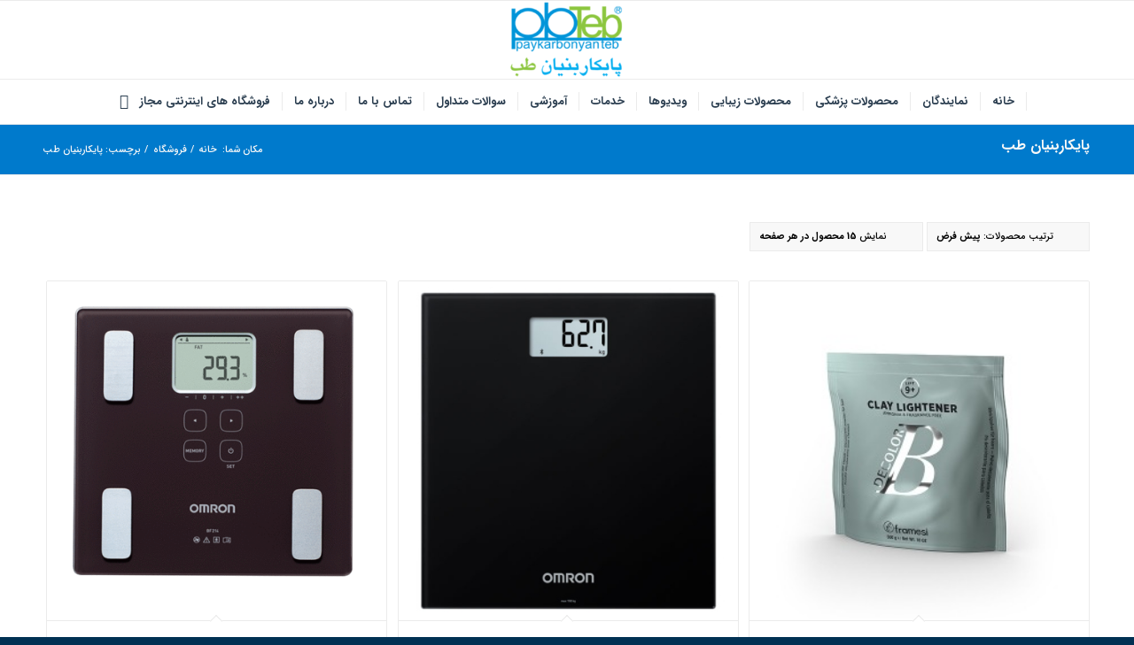

--- FILE ---
content_type: text/html; charset=UTF-8
request_url: https://pbteb.com/product-tag/%D9%BE%D8%A7%DB%8C%DA%A9%D8%A7%D8%B1%D8%A8%D9%86%DB%8C%D8%A7%D9%86-%D8%B7%D8%A8/
body_size: 15250
content:
<!DOCTYPE html><html dir="rtl" lang="fa-IR" class="html_stretched responsive av-preloader-disabled  html_header_top html_logo_center html_bottom_nav_header html_menu_right html_slim html_header_sticky html_header_shrinking html_mobile_menu_phone html_header_searchicon html_content_align_center html_header_unstick_top_disabled html_header_stretch_disabled html_elegant-blog html_av-overlay-side html_av-overlay-side-classic html_av-submenu-noclone html_entry_id_2973 av-cookies-no-cookie-consent av-no-preview av-default-lightbox html_text_menu_active av-mobile-menu-switch-default"><head><meta charset="UTF-8" /><meta name="viewport" content="width=device-width, initial-scale=1"><meta name='robots' content='index, follow, max-image-preview:large, max-snippet:-1, max-video-preview:-1' /><title>پایکاربنیان طب - پایکار بنیان طب</title><link rel="canonical" href="https://pbteb.com/product-tag/پایکاربنیان-طب/" /><link rel="next" href="https://pbteb.com/product-tag/%d9%be%d8%a7%db%8c%da%a9%d8%a7%d8%b1%d8%a8%d9%86%db%8c%d8%a7%d9%86-%d8%b7%d8%a8/page/2/" /><meta property="og:locale" content="fa_IR" /><meta property="og:type" content="article" /><meta property="og:title" content="بایگانی‌های پایکاربنیان طب" /><meta property="og:url" content="https://pbteb.com/product-tag/پایکاربنیان-طب/" /><meta property="og:site_name" content="پایکار بنیان طب" /><meta name="twitter:card" content="summary_large_image" /> <script type="application/ld+json" class="yoast-schema-graph">{"@context":"https://schema.org","@graph":[{"@type":"CollectionPage","@id":"https://pbteb.com/product-tag/%d9%be%d8%a7%db%8c%da%a9%d8%a7%d8%b1%d8%a8%d9%86%db%8c%d8%a7%d9%86-%d8%b7%d8%a8/","url":"https://pbteb.com/product-tag/%d9%be%d8%a7%db%8c%da%a9%d8%a7%d8%b1%d8%a8%d9%86%db%8c%d8%a7%d9%86-%d8%b7%d8%a8/","name":"پایکاربنیان طب - پایکار بنیان طب","isPartOf":{"@id":"https://pbteb.com/#website"},"primaryImageOfPage":{"@id":"https://pbteb.com/product-tag/%d9%be%d8%a7%db%8c%da%a9%d8%a7%d8%b1%d8%a8%d9%86%db%8c%d8%a7%d9%86-%d8%b7%d8%a8/#primaryimage"},"image":{"@id":"https://pbteb.com/product-tag/%d9%be%d8%a7%db%8c%da%a9%d8%a7%d8%b1%d8%a8%d9%86%db%8c%d8%a7%d9%86-%d8%b7%d8%a8/#primaryimage"},"thumbnailUrl":"https://pbteb.com/wp-content/uploads/2020/11/کرم.jpg","breadcrumb":{"@id":"https://pbteb.com/product-tag/%d9%be%d8%a7%db%8c%da%a9%d8%a7%d8%b1%d8%a8%d9%86%db%8c%d8%a7%d9%86-%d8%b7%d8%a8/#breadcrumb"},"inLanguage":"fa-IR"},{"@type":"ImageObject","inLanguage":"fa-IR","@id":"https://pbteb.com/product-tag/%d9%be%d8%a7%db%8c%da%a9%d8%a7%d8%b1%d8%a8%d9%86%db%8c%d8%a7%d9%86-%d8%b7%d8%a8/#primaryimage","url":"https://pbteb.com/wp-content/uploads/2020/11/کرم.jpg","contentUrl":"https://pbteb.com/wp-content/uploads/2020/11/کرم.jpg","width":600,"height":600,"caption":"پودر دکلره فشرده فرامسی"},{"@type":"BreadcrumbList","@id":"https://pbteb.com/product-tag/%d9%be%d8%a7%db%8c%da%a9%d8%a7%d8%b1%d8%a8%d9%86%db%8c%d8%a7%d9%86-%d8%b7%d8%a8/#breadcrumb","itemListElement":[{"@type":"ListItem","position":1,"name":"خانه","item":"https://pbteb.com/%d8%ae%d8%a7%d9%86%d9%87-%d8%a7%d9%85%d8%b1%d9%86/"},{"@type":"ListItem","position":2,"name":"پایکاربنیان طب"}]},{"@type":"WebSite","@id":"https://pbteb.com/#website","url":"https://pbteb.com/","name":"پایکار بنیان طب","description":"Paykar Bonyan Teb","publisher":{"@id":"https://pbteb.com/#organization"},"potentialAction":[{"@type":"SearchAction","target":{"@type":"EntryPoint","urlTemplate":"https://pbteb.com/?s={search_term_string}"},"query-input":{"@type":"PropertyValueSpecification","valueRequired":true,"valueName":"search_term_string"}}],"inLanguage":"fa-IR"},{"@type":["Organization","Place","Corporation"],"@id":"https://pbteb.com/#organization","name":"پایکار بنیان طب","url":"https://pbteb.com/","logo":{"@id":"https://pbteb.com/product-tag/%d9%be%d8%a7%db%8c%da%a9%d8%a7%d8%b1%d8%a8%d9%86%db%8c%d8%a7%d9%86-%d8%b7%d8%a8/#local-main-organization-logo"},"image":{"@id":"https://pbteb.com/product-tag/%d9%be%d8%a7%db%8c%da%a9%d8%a7%d8%b1%d8%a8%d9%86%db%8c%d8%a7%d9%86-%d8%b7%d8%a8/#local-main-organization-logo"},"sameAs":["https://www.instagram.com/omronhealthiran/","https://www.linkedin.com/showcase/paykarbonyan/?viewAsMember=true","https://t.me/Omron_pbteb"],"address":{"@id":"https://pbteb.com/product-tag/%d9%be%d8%a7%db%8c%da%a9%d8%a7%d8%b1%d8%a8%d9%86%db%8c%d8%a7%d9%86-%d8%b7%d8%a8/#local-main-place-address"},"geo":{"@type":"GeoCoordinates","latitude":"35.7821967","longitude":"51.46246515"},"telephone":["۰۲۱۸۲۴۴۱۲۰۱"],"openingHoursSpecification":[{"@type":"OpeningHoursSpecification","dayOfWeek":["Saturday","Sunday","Monday","Tuesday","Wednesday"],"opens":"08:00","closes":"17:00"},{"@type":"OpeningHoursSpecification","dayOfWeek":["Thursday"],"opens":"08:00","closes":"13:00"},{"@type":"OpeningHoursSpecification","dayOfWeek":["Friday"],"opens":"00:00","closes":"00:00"}],"email":"info@pbteb.com","faxNumber":"۰۲۱۸۸۸۸۳۰۴۶"},{"@type":"PostalAddress","@id":"https://pbteb.com/product-tag/%d9%be%d8%a7%db%8c%da%a9%d8%a7%d8%b1%d8%a8%d9%86%db%8c%d8%a7%d9%86-%d8%b7%d8%a8/#local-main-place-address","streetAddress":"خیابان وزرا، روبروی خیابان ۳۵، پلاک ۱۰۲","addressLocality":"تهران","postalCode":"۱۵۱۶۷۳۹۶۱۱","addressRegion":"تهران","addressCountry":"IR"},{"@type":"ImageObject","inLanguage":"fa-IR","@id":"https://pbteb.com/product-tag/%d9%be%d8%a7%db%8c%da%a9%d8%a7%d8%b1%d8%a8%d9%86%db%8c%d8%a7%d9%86-%d8%b7%d8%a8/#local-main-organization-logo","url":"https://pbteb.com/wp-content/uploads/2019/06/pbteb-logo.png","contentUrl":"https://pbteb.com/wp-content/uploads/2019/06/pbteb-logo.png","width":340,"height":156,"caption":"پایکار بنیان طب"}]}</script> <meta name="geo.placename" content="تهران" /><meta name="geo.position" content="35.7821967;51.46246515" /><meta name="geo.region" content="Iran - ایران" /><style id='wp-img-auto-sizes-contain-inline-css' type='text/css'>img:is([sizes=auto i],[sizes^="auto," i]){contain-intrinsic-size:3000px 1500px}
/*# sourceURL=wp-img-auto-sizes-contain-inline-css */</style><style id='woocommerce-inline-inline-css' type='text/css'>.woocommerce form .form-row .required { visibility: visible; }
/*# sourceURL=woocommerce-inline-inline-css */</style><link rel='stylesheet' id='brands-styles-css' href='https://pbteb.com/wp-content/plugins/woocommerce/assets/css/brands.css?ver=10.1.2' type='text/css' media='all' /><link rel='stylesheet' id='tablepress-default-css' href='https://pbteb.com/wp-content/plugins/tablepress/css/build/default-rtl.css?ver=3.2.1' type='text/css' media='all' /><link rel='stylesheet' id='tablepress-custom-css' href='https://pbteb.com/wp-content/tablepress-custom.min.css?ver=37' type='text/css' media='all' /><link rel='stylesheet' id='avia-merged-styles-css' href='https://pbteb.com/wp-content/uploads/dynamic_avia/avia-merged-styles-42764bfb79be8326e8e53a5d6e14a2e1---68bd8ff4c1f64.css' type='text/css' media='all' /> <script type="text/javascript" src="https://pbteb.com/wp-includes/js/jquery/jquery.min.js?ver=3.7.1" id="jquery-core-js"></script> <script type="text/javascript" src="https://pbteb.com/wp-content/plugins/woocommerce/assets/js/jquery-blockui/jquery.blockUI.min.js?ver=2.7.0-wc.10.1.2" id="jquery-blockui-js" defer="defer" data-wp-strategy="defer"></script> <script type="text/javascript" src="https://pbteb.com/wp-content/plugins/woocommerce/assets/js/js-cookie/js.cookie.min.js?ver=2.1.4-wc.10.1.2" id="js-cookie-js" defer="defer" data-wp-strategy="defer"></script> <script type="text/javascript" id="woocommerce-js-extra">/*  */
var woocommerce_params = {"ajax_url":"/wp-admin/admin-ajax.php","wc_ajax_url":"/?wc-ajax=%%endpoint%%","i18n_password_show":"Show password","i18n_password_hide":"Hide password"};
//# sourceURL=woocommerce-js-extra
/*  */</script> <script type="text/javascript" src="https://pbteb.com/wp-content/plugins/woocommerce/assets/js/frontend/woocommerce.min.js?ver=10.1.2" id="woocommerce-js" defer="defer" data-wp-strategy="defer"></script> <script type="text/javascript" src="https://pbteb.com/wp-content/uploads/dynamic_avia/avia-head-scripts-03f311ef0a695956bab3a7478aa8f248---68bd8ff4da1df.js" id="avia-head-scripts-js"></script> <style>mark.order-date,time{unicode-bidi:embed!important}</style><link rel="profile" href="https://gmpg.org/xfn/11" /><link rel="alternate" type="application/rss+xml" title="پایکار بنیان طب RSS2 Feed" href="https://pbteb.com/feed/" /><link rel="pingback" href="https://pbteb.com/xmlrpc.php" />
<!--[if lt IE 9]><script src="https://pbteb.com/wp-content/themes/pbteb/js/html5shiv.js"></script><![endif]--><link rel="icon" href="https://pbteb.com/wp-content/uploads/2019/06/Logo_pbteb_Favicon.png" type="image/png">
<noscript><style>.woocommerce-product-gallery{ opacity: 1 !important; }</style></noscript>
 <script type="text/javascript">'use strict';var avia_is_mobile=!1;if(/Android|webOS|iPhone|iPad|iPod|BlackBerry|IEMobile|Opera Mini/i.test(navigator.userAgent)&&'ontouchstart' in document.documentElement){avia_is_mobile=!0;document.documentElement.className+=' avia_mobile '}
else{document.documentElement.className+=' avia_desktop '};document.documentElement.className+=' js_active ';(function(){var e=['-webkit-','-moz-','-ms-',''],n='',o=!1,a=!1;for(var t in e){if(e[t]+'transform' in document.documentElement.style){o=!0;n=e[t]+'transform'};if(e[t]+'perspective' in document.documentElement.style){a=!0}};if(o){document.documentElement.className+=' avia_transform '};if(a){document.documentElement.className+=' avia_transform3d '};if(typeof document.getElementsByClassName=='function'&&typeof document.documentElement.getBoundingClientRect=='function'&&avia_is_mobile==!1){if(n&&window.innerHeight>0){setTimeout(function(){var e=0,o={},a=0,t=document.getElementsByClassName('av-parallax'),i=window.pageYOffset||document.documentElement.scrollTop;for(e=0;e<t.length;e++){t[e].style.top='0px';o=t[e].getBoundingClientRect();a=Math.ceil((window.innerHeight+i-o.top)*0.3);t[e].style[n]='translate(0px, '+a+'px)';t[e].style.top='auto';t[e].className+=' enabled-parallax '}},50)}}})();</script><link rel="icon" href="https://pbteb.com/wp-content/uploads/2019/06/Logo_pbteb_Favicon-36x36.png" sizes="32x32" /><link rel="icon" href="https://pbteb.com/wp-content/uploads/2019/06/Logo_pbteb_Favicon.png" sizes="192x192" /><link rel="apple-touch-icon" href="https://pbteb.com/wp-content/uploads/2019/06/Logo_pbteb_Favicon.png" /><meta name="msapplication-TileImage" content="https://pbteb.com/wp-content/uploads/2019/06/Logo_pbteb_Favicon.png" /><style type="text/css" id="wp-custom-css">#top #s {
	font-family:inherit;
}
.dt-container .dt-search {
	justify-content:right;
}
#top #header .avia_mega_div > .sub-menu > li > ul > li a {
	font-weight:600!important;
}
.html_elegant-blog #top .post-entry .post-title, .html_elegant-blog .avia-content-slider .slide-entry-title {
letter-spacing:0px;
}
.html_elegant-blog #top .post-entry .post-meta-infos, .html_elegant-blog .avia-content-slider .slide-meta {
display:none;
}
#header .avia_mega_div {
right:0;
left:inherit;
}
.rtl .post-meta-infos time {
display:none!important;
}
.avia-content-slider .slide-meta div, .avia-content-slider .slide-meta time {
display:none!important;
}
#av_product_description * {
font-size:16px;
}
.search-field {
font-family:inherit!important;
}
a:where(:not(.wp-element-button)) {
text-decoration:auto!important;
}
/*hide auto sidebar from magazine*/
.page-id-2967 .sidebar .widget_nav_hide_child {
display: none;
}

/*2.8 firefox problem*/
.avia-image-container-inner, .avia_image {
    max-width: 100%;
}

#socket .avia-bullet, #socket .avia-menu-fx {
  display: none;
}
#top select, #top .avia_ajax_form .select, #top .entry-content-wrapper select {
font-family:inherit!important;
}
#top .avia_ajax_form .av-recaptcha-submit.avia_button_inactive, #top .avia_ajax_form .av-recaptcha-submit-real.avia_button_inactive {
font-family:inherit!important;
}
#top .avia_cart_buttons .button {
font-family:inherit!important;
}
.single-post .single-small.with-slider .small-preview{
pointer-events:none;
}
.widget_yith_wc_category_accordion ul.ywcca_category_accordion_widget li i {
margin-left:5px;
}
.widget_yith_wc_category_accordion ul li {
font-size:14px;
}
.widget_yith_wc_category_accordion ul.children li:before {
margin-left:5px!important;
}
time.av-magazine-time.updated {
display:none!important;
}
span.av-masonry-date.meta-color.updated {
display:none!important;
}</style><style type="text/css">@font-face {font-family: 'entypo-fontello'; font-weight: normal; font-style: normal; font-display: auto;
		src: url('https://pbteb.com/wp-content/themes/pbteb/config-templatebuilder/avia-template-builder/assets/fonts/entypo-fontello.woff2') format('woff2'),
		url('https://pbteb.com/wp-content/themes/pbteb/config-templatebuilder/avia-template-builder/assets/fonts/entypo-fontello.woff') format('woff'),
		url('https://pbteb.com/wp-content/themes/pbteb/config-templatebuilder/avia-template-builder/assets/fonts/entypo-fontello.ttf') format('truetype'),
		url('https://pbteb.com/wp-content/themes/pbteb/config-templatebuilder/avia-template-builder/assets/fonts/entypo-fontello.svg#entypo-fontello') format('svg'),
		url('https://pbteb.com/wp-content/themes/pbteb/config-templatebuilder/avia-template-builder/assets/fonts/entypo-fontello.eot'),
		url('https://pbteb.com/wp-content/themes/pbteb/config-templatebuilder/avia-template-builder/assets/fonts/entypo-fontello.eot?#iefix') format('embedded-opentype');
		} #top .avia-font-entypo-fontello, body .avia-font-entypo-fontello, html body [data-av_iconfont='entypo-fontello']:before{ font-family: 'entypo-fontello'; }
		
		@font-face {font-family: 'medical'; font-weight: normal; font-style: normal; font-display: auto;
		src: url('https://pbteb.com/wp-content/uploads/avia_fonts/medical/medical.woff2') format('woff2'),
		url('https://pbteb.com/wp-content/uploads/avia_fonts/medical/medical.woff') format('woff'),
		url('https://pbteb.com/wp-content/uploads/avia_fonts/medical/medical.ttf') format('truetype'),
		url('https://pbteb.com/wp-content/uploads/avia_fonts/medical/medical.svg#medical') format('svg'),
		url('https://pbteb.com/wp-content/uploads/avia_fonts/medical/medical.eot'),
		url('https://pbteb.com/wp-content/uploads/avia_fonts/medical/medical.eot?#iefix') format('embedded-opentype');
		} #top .avia-font-medical, body .avia-font-medical, html body [data-av_iconfont='medical']:before{ font-family: 'medical'; }</style><link rel='stylesheet' id='wc-blocks-style-rtl-css' href='https://pbteb.com/wp-content/plugins/woocommerce/assets/client/blocks/wc-blocks-rtl.css?ver=wc-10.1.2' type='text/css' media='all' /><style id='global-styles-inline-css' type='text/css'>:root{--wp--preset--aspect-ratio--square: 1;--wp--preset--aspect-ratio--4-3: 4/3;--wp--preset--aspect-ratio--3-4: 3/4;--wp--preset--aspect-ratio--3-2: 3/2;--wp--preset--aspect-ratio--2-3: 2/3;--wp--preset--aspect-ratio--16-9: 16/9;--wp--preset--aspect-ratio--9-16: 9/16;--wp--preset--color--black: #000000;--wp--preset--color--cyan-bluish-gray: #abb8c3;--wp--preset--color--white: #ffffff;--wp--preset--color--pale-pink: #f78da7;--wp--preset--color--vivid-red: #cf2e2e;--wp--preset--color--luminous-vivid-orange: #ff6900;--wp--preset--color--luminous-vivid-amber: #fcb900;--wp--preset--color--light-green-cyan: #7bdcb5;--wp--preset--color--vivid-green-cyan: #00d084;--wp--preset--color--pale-cyan-blue: #8ed1fc;--wp--preset--color--vivid-cyan-blue: #0693e3;--wp--preset--color--vivid-purple: #9b51e0;--wp--preset--color--metallic-red: #b02b2c;--wp--preset--color--maximum-yellow-red: #edae44;--wp--preset--color--yellow-sun: #eeee22;--wp--preset--color--palm-leaf: #83a846;--wp--preset--color--aero: #7bb0e7;--wp--preset--color--old-lavender: #745f7e;--wp--preset--color--steel-teal: #5f8789;--wp--preset--color--raspberry-pink: #d65799;--wp--preset--color--medium-turquoise: #4ecac2;--wp--preset--gradient--vivid-cyan-blue-to-vivid-purple: linear-gradient(135deg,rgb(6,147,227) 0%,rgb(155,81,224) 100%);--wp--preset--gradient--light-green-cyan-to-vivid-green-cyan: linear-gradient(135deg,rgb(122,220,180) 0%,rgb(0,208,130) 100%);--wp--preset--gradient--luminous-vivid-amber-to-luminous-vivid-orange: linear-gradient(135deg,rgb(252,185,0) 0%,rgb(255,105,0) 100%);--wp--preset--gradient--luminous-vivid-orange-to-vivid-red: linear-gradient(135deg,rgb(255,105,0) 0%,rgb(207,46,46) 100%);--wp--preset--gradient--very-light-gray-to-cyan-bluish-gray: linear-gradient(135deg,rgb(238,238,238) 0%,rgb(169,184,195) 100%);--wp--preset--gradient--cool-to-warm-spectrum: linear-gradient(135deg,rgb(74,234,220) 0%,rgb(151,120,209) 20%,rgb(207,42,186) 40%,rgb(238,44,130) 60%,rgb(251,105,98) 80%,rgb(254,248,76) 100%);--wp--preset--gradient--blush-light-purple: linear-gradient(135deg,rgb(255,206,236) 0%,rgb(152,150,240) 100%);--wp--preset--gradient--blush-bordeaux: linear-gradient(135deg,rgb(254,205,165) 0%,rgb(254,45,45) 50%,rgb(107,0,62) 100%);--wp--preset--gradient--luminous-dusk: linear-gradient(135deg,rgb(255,203,112) 0%,rgb(199,81,192) 50%,rgb(65,88,208) 100%);--wp--preset--gradient--pale-ocean: linear-gradient(135deg,rgb(255,245,203) 0%,rgb(182,227,212) 50%,rgb(51,167,181) 100%);--wp--preset--gradient--electric-grass: linear-gradient(135deg,rgb(202,248,128) 0%,rgb(113,206,126) 100%);--wp--preset--gradient--midnight: linear-gradient(135deg,rgb(2,3,129) 0%,rgb(40,116,252) 100%);--wp--preset--font-size--small: 1rem;--wp--preset--font-size--medium: 1.125rem;--wp--preset--font-size--large: 1.75rem;--wp--preset--font-size--x-large: clamp(1.75rem, 3vw, 2.25rem);--wp--preset--spacing--20: 0.44rem;--wp--preset--spacing--30: 0.67rem;--wp--preset--spacing--40: 1rem;--wp--preset--spacing--50: 1.5rem;--wp--preset--spacing--60: 2.25rem;--wp--preset--spacing--70: 3.38rem;--wp--preset--spacing--80: 5.06rem;--wp--preset--shadow--natural: 6px 6px 9px rgba(0, 0, 0, 0.2);--wp--preset--shadow--deep: 12px 12px 50px rgba(0, 0, 0, 0.4);--wp--preset--shadow--sharp: 6px 6px 0px rgba(0, 0, 0, 0.2);--wp--preset--shadow--outlined: 6px 6px 0px -3px rgb(255, 255, 255), 6px 6px rgb(0, 0, 0);--wp--preset--shadow--crisp: 6px 6px 0px rgb(0, 0, 0);}:root { --wp--style--global--content-size: 800px;--wp--style--global--wide-size: 1130px; }:where(body) { margin: 0; }.wp-site-blocks > .alignleft { float: left; margin-right: 2em; }.wp-site-blocks > .alignright { float: right; margin-left: 2em; }.wp-site-blocks > .aligncenter { justify-content: center; margin-left: auto; margin-right: auto; }:where(.is-layout-flex){gap: 0.5em;}:where(.is-layout-grid){gap: 0.5em;}.is-layout-flow > .alignleft{float: left;margin-inline-start: 0;margin-inline-end: 2em;}.is-layout-flow > .alignright{float: right;margin-inline-start: 2em;margin-inline-end: 0;}.is-layout-flow > .aligncenter{margin-left: auto !important;margin-right: auto !important;}.is-layout-constrained > .alignleft{float: left;margin-inline-start: 0;margin-inline-end: 2em;}.is-layout-constrained > .alignright{float: right;margin-inline-start: 2em;margin-inline-end: 0;}.is-layout-constrained > .aligncenter{margin-left: auto !important;margin-right: auto !important;}.is-layout-constrained > :where(:not(.alignleft):not(.alignright):not(.alignfull)){max-width: var(--wp--style--global--content-size);margin-left: auto !important;margin-right: auto !important;}.is-layout-constrained > .alignwide{max-width: var(--wp--style--global--wide-size);}body .is-layout-flex{display: flex;}.is-layout-flex{flex-wrap: wrap;align-items: center;}.is-layout-flex > :is(*, div){margin: 0;}body .is-layout-grid{display: grid;}.is-layout-grid > :is(*, div){margin: 0;}body{padding-top: 0px;padding-right: 0px;padding-bottom: 0px;padding-left: 0px;}a:where(:not(.wp-element-button)){text-decoration: underline;}:root :where(.wp-element-button, .wp-block-button__link){background-color: #32373c;border-width: 0;color: #fff;font-family: inherit;font-size: inherit;font-style: inherit;font-weight: inherit;letter-spacing: inherit;line-height: inherit;padding-top: calc(0.667em + 2px);padding-right: calc(1.333em + 2px);padding-bottom: calc(0.667em + 2px);padding-left: calc(1.333em + 2px);text-decoration: none;text-transform: inherit;}.has-black-color{color: var(--wp--preset--color--black) !important;}.has-cyan-bluish-gray-color{color: var(--wp--preset--color--cyan-bluish-gray) !important;}.has-white-color{color: var(--wp--preset--color--white) !important;}.has-pale-pink-color{color: var(--wp--preset--color--pale-pink) !important;}.has-vivid-red-color{color: var(--wp--preset--color--vivid-red) !important;}.has-luminous-vivid-orange-color{color: var(--wp--preset--color--luminous-vivid-orange) !important;}.has-luminous-vivid-amber-color{color: var(--wp--preset--color--luminous-vivid-amber) !important;}.has-light-green-cyan-color{color: var(--wp--preset--color--light-green-cyan) !important;}.has-vivid-green-cyan-color{color: var(--wp--preset--color--vivid-green-cyan) !important;}.has-pale-cyan-blue-color{color: var(--wp--preset--color--pale-cyan-blue) !important;}.has-vivid-cyan-blue-color{color: var(--wp--preset--color--vivid-cyan-blue) !important;}.has-vivid-purple-color{color: var(--wp--preset--color--vivid-purple) !important;}.has-metallic-red-color{color: var(--wp--preset--color--metallic-red) !important;}.has-maximum-yellow-red-color{color: var(--wp--preset--color--maximum-yellow-red) !important;}.has-yellow-sun-color{color: var(--wp--preset--color--yellow-sun) !important;}.has-palm-leaf-color{color: var(--wp--preset--color--palm-leaf) !important;}.has-aero-color{color: var(--wp--preset--color--aero) !important;}.has-old-lavender-color{color: var(--wp--preset--color--old-lavender) !important;}.has-steel-teal-color{color: var(--wp--preset--color--steel-teal) !important;}.has-raspberry-pink-color{color: var(--wp--preset--color--raspberry-pink) !important;}.has-medium-turquoise-color{color: var(--wp--preset--color--medium-turquoise) !important;}.has-black-background-color{background-color: var(--wp--preset--color--black) !important;}.has-cyan-bluish-gray-background-color{background-color: var(--wp--preset--color--cyan-bluish-gray) !important;}.has-white-background-color{background-color: var(--wp--preset--color--white) !important;}.has-pale-pink-background-color{background-color: var(--wp--preset--color--pale-pink) !important;}.has-vivid-red-background-color{background-color: var(--wp--preset--color--vivid-red) !important;}.has-luminous-vivid-orange-background-color{background-color: var(--wp--preset--color--luminous-vivid-orange) !important;}.has-luminous-vivid-amber-background-color{background-color: var(--wp--preset--color--luminous-vivid-amber) !important;}.has-light-green-cyan-background-color{background-color: var(--wp--preset--color--light-green-cyan) !important;}.has-vivid-green-cyan-background-color{background-color: var(--wp--preset--color--vivid-green-cyan) !important;}.has-pale-cyan-blue-background-color{background-color: var(--wp--preset--color--pale-cyan-blue) !important;}.has-vivid-cyan-blue-background-color{background-color: var(--wp--preset--color--vivid-cyan-blue) !important;}.has-vivid-purple-background-color{background-color: var(--wp--preset--color--vivid-purple) !important;}.has-metallic-red-background-color{background-color: var(--wp--preset--color--metallic-red) !important;}.has-maximum-yellow-red-background-color{background-color: var(--wp--preset--color--maximum-yellow-red) !important;}.has-yellow-sun-background-color{background-color: var(--wp--preset--color--yellow-sun) !important;}.has-palm-leaf-background-color{background-color: var(--wp--preset--color--palm-leaf) !important;}.has-aero-background-color{background-color: var(--wp--preset--color--aero) !important;}.has-old-lavender-background-color{background-color: var(--wp--preset--color--old-lavender) !important;}.has-steel-teal-background-color{background-color: var(--wp--preset--color--steel-teal) !important;}.has-raspberry-pink-background-color{background-color: var(--wp--preset--color--raspberry-pink) !important;}.has-medium-turquoise-background-color{background-color: var(--wp--preset--color--medium-turquoise) !important;}.has-black-border-color{border-color: var(--wp--preset--color--black) !important;}.has-cyan-bluish-gray-border-color{border-color: var(--wp--preset--color--cyan-bluish-gray) !important;}.has-white-border-color{border-color: var(--wp--preset--color--white) !important;}.has-pale-pink-border-color{border-color: var(--wp--preset--color--pale-pink) !important;}.has-vivid-red-border-color{border-color: var(--wp--preset--color--vivid-red) !important;}.has-luminous-vivid-orange-border-color{border-color: var(--wp--preset--color--luminous-vivid-orange) !important;}.has-luminous-vivid-amber-border-color{border-color: var(--wp--preset--color--luminous-vivid-amber) !important;}.has-light-green-cyan-border-color{border-color: var(--wp--preset--color--light-green-cyan) !important;}.has-vivid-green-cyan-border-color{border-color: var(--wp--preset--color--vivid-green-cyan) !important;}.has-pale-cyan-blue-border-color{border-color: var(--wp--preset--color--pale-cyan-blue) !important;}.has-vivid-cyan-blue-border-color{border-color: var(--wp--preset--color--vivid-cyan-blue) !important;}.has-vivid-purple-border-color{border-color: var(--wp--preset--color--vivid-purple) !important;}.has-metallic-red-border-color{border-color: var(--wp--preset--color--metallic-red) !important;}.has-maximum-yellow-red-border-color{border-color: var(--wp--preset--color--maximum-yellow-red) !important;}.has-yellow-sun-border-color{border-color: var(--wp--preset--color--yellow-sun) !important;}.has-palm-leaf-border-color{border-color: var(--wp--preset--color--palm-leaf) !important;}.has-aero-border-color{border-color: var(--wp--preset--color--aero) !important;}.has-old-lavender-border-color{border-color: var(--wp--preset--color--old-lavender) !important;}.has-steel-teal-border-color{border-color: var(--wp--preset--color--steel-teal) !important;}.has-raspberry-pink-border-color{border-color: var(--wp--preset--color--raspberry-pink) !important;}.has-medium-turquoise-border-color{border-color: var(--wp--preset--color--medium-turquoise) !important;}.has-vivid-cyan-blue-to-vivid-purple-gradient-background{background: var(--wp--preset--gradient--vivid-cyan-blue-to-vivid-purple) !important;}.has-light-green-cyan-to-vivid-green-cyan-gradient-background{background: var(--wp--preset--gradient--light-green-cyan-to-vivid-green-cyan) !important;}.has-luminous-vivid-amber-to-luminous-vivid-orange-gradient-background{background: var(--wp--preset--gradient--luminous-vivid-amber-to-luminous-vivid-orange) !important;}.has-luminous-vivid-orange-to-vivid-red-gradient-background{background: var(--wp--preset--gradient--luminous-vivid-orange-to-vivid-red) !important;}.has-very-light-gray-to-cyan-bluish-gray-gradient-background{background: var(--wp--preset--gradient--very-light-gray-to-cyan-bluish-gray) !important;}.has-cool-to-warm-spectrum-gradient-background{background: var(--wp--preset--gradient--cool-to-warm-spectrum) !important;}.has-blush-light-purple-gradient-background{background: var(--wp--preset--gradient--blush-light-purple) !important;}.has-blush-bordeaux-gradient-background{background: var(--wp--preset--gradient--blush-bordeaux) !important;}.has-luminous-dusk-gradient-background{background: var(--wp--preset--gradient--luminous-dusk) !important;}.has-pale-ocean-gradient-background{background: var(--wp--preset--gradient--pale-ocean) !important;}.has-electric-grass-gradient-background{background: var(--wp--preset--gradient--electric-grass) !important;}.has-midnight-gradient-background{background: var(--wp--preset--gradient--midnight) !important;}.has-small-font-size{font-size: var(--wp--preset--font-size--small) !important;}.has-medium-font-size{font-size: var(--wp--preset--font-size--medium) !important;}.has-large-font-size{font-size: var(--wp--preset--font-size--large) !important;}.has-x-large-font-size{font-size: var(--wp--preset--font-size--x-large) !important;}
/*# sourceURL=global-styles-inline-css */</style></head><body id="top" class="rtl archive tax-product_tag term-823 wp-theme-pbteb stretched rtl_columns av-curtain-numeric iransanswebfanum-custom iransanswebfanum  theme-pbteb woocommerce woocommerce-page woocommerce-no-js avia-responsive-images-support avia-woocommerce-30" itemscope="itemscope" itemtype="https://schema.org/WebPage" ><div id='wrap_all'><header id='header' class='all_colors header_color light_bg_color  av_header_top av_logo_center av_bottom_nav_header av_menu_right av_slim av_header_sticky av_header_shrinking av_header_stretch_disabled av_mobile_menu_phone av_header_searchicon av_header_unstick_top_disabled av_seperator_small_border' data-av_shrink_factor='50' role="banner" itemscope="itemscope" itemtype="https://schema.org/WPHeader" ><div  id='header_main' class='container_wrap container_wrap_logo'><ul  class = 'menu-item cart_dropdown ' data-success='به سبد خرید افزوده شد'><li class="cart_dropdown_first"><a class='cart_dropdown_link' href='https://pbteb.com'><span aria-hidden='true' data-av_icon='' data-av_iconfont='entypo-fontello'></span><span class='av-cart-counter '>0</span><span class="avia_hidden_link_text">سبد خرید فروشگاه</span></a><div class="dropdown_widget dropdown_widget_cart"><div class="avia-arrow"></div><div class="widget_shopping_cart_content"></div></div></li></ul><div class='container av-logo-container'><div class='inner-container'><span class='logo avia-standard-logo'><a href='https://pbteb.com/' class='' aria-label='پایکار بنیان طب' ><img src="https://pbteb.com/wp-content/uploads/2019/06/pbteb-logo-300x138.png" height="100" width="300" alt='پایکار بنیان طب' title='' /></a></span></div></div><div id='header_main_alternate' class='container_wrap'><div class='container'><nav class='main_menu' data-selectname='انتخاب برگه'  role="navigation" itemscope="itemscope" itemtype="https://schema.org/SiteNavigationElement" ><div class="avia-menu av-main-nav-wrap"><ul role="menu" class="menu av-main-nav" id="avia-menu"><li role="menuitem" id="menu-item-3568" class="menu-item menu-item-type-post_type menu-item-object-page menu-item-home menu-item-top-level menu-item-top-level-1"><a href="https://pbteb.com/" itemprop="url" tabindex="0"><span class="avia-bullet"></span><span class="avia-menu-text">خانه</span><span class="avia-menu-fx"><span class="avia-arrow-wrap"><span class="avia-arrow"></span></span></span></a></li><li role="menuitem" id="menu-item-2327" class="menu-item menu-item-type-post_type menu-item-object-page menu-item-has-children menu-item-top-level menu-item-top-level-2"><a href="https://pbteb.com/representatives/" itemprop="url" tabindex="0"><span class="avia-bullet"></span><span class="avia-menu-text">نمایندگان</span><span class="avia-menu-fx"><span class="avia-arrow-wrap"><span class="avia-arrow"></span></span></span></a><ul class="sub-menu"><li role="menuitem" id="menu-item-2329" class="menu-item menu-item-type-post_type menu-item-object-page"><a href="https://pbteb.com/representatives/medical-representatives/" itemprop="url" tabindex="0"><span class="avia-bullet"></span><span class="avia-menu-text">نمایندگان پزشکی</span></a></li><li role="menuitem" id="menu-item-2328" class="menu-item menu-item-type-post_type menu-item-object-page"><a href="https://pbteb.com/representatives/beauty-representatives/" itemprop="url" tabindex="0"><span class="avia-bullet"></span><span class="avia-menu-text">نمایندگان زیبایی</span></a></li></ul></li><li role="menuitem" id="menu-item-2333" class="menu-item menu-item-type-custom menu-item-object-custom menu-item-has-children menu-item-mega-parent  menu-item-top-level menu-item-top-level-3"><a href="#" itemprop="url" tabindex="0"><span class="avia-bullet"></span><span class="avia-menu-text">محصولات پزشکی</span><span class="avia-menu-fx"><span class="avia-arrow-wrap"><span class="avia-arrow"></span></span></span></a><div class='avia_mega_div avia_mega3 nine units'><ul class="sub-menu"><li role="menuitem" id="menu-item-2538" class="menu-item menu-item-type-post_type menu-item-object-page menu-item-has-children avia_mega_menu_columns_3 three units  avia_mega_menu_columns_first"><span class='mega_menu_title heading-color av-special-font'><a href='https://pbteb.com/omron-products/'>محصولات امرن</a></span><ul class="sub-menu"><li role="menuitem" id="menu-item-2435" class="menu-item menu-item-type-taxonomy menu-item-object-product_cat"><a href="https://pbteb.com/product-category/%d9%85%d8%ad%d8%b5%d9%88%d9%84%d8%a7%d8%aa-%d9%be%d8%b2%d8%b4%da%a9%db%8c/%d9%85%d8%ad%d8%b5%d9%88%d9%84%d8%a7%d8%aa-%d8%a7%d9%85%d8%b1%d9%86/%d9%81%d8%b4%d8%a7%d8%b1%d8%b3%d9%86%d8%ac-%d9%87%d8%a7%db%8c-%d8%a7%d9%85%d8%b1%d9%86/" itemprop="url" tabindex="0"><span class="avia-bullet"></span><span class="avia-menu-text">فشارسنج های امرن</span></a></li><li role="menuitem" id="menu-item-2439" class="menu-item menu-item-type-taxonomy menu-item-object-product_cat"><a href="https://pbteb.com/product-category/%d9%85%d8%ad%d8%b5%d9%88%d9%84%d8%a7%d8%aa-%d9%be%d8%b2%d8%b4%da%a9%db%8c/%d9%85%d8%ad%d8%b5%d9%88%d9%84%d8%a7%d8%aa-%d8%a7%d9%85%d8%b1%d9%86/%d8%af%d9%85%d8%a7%d8%b3%d9%86%d8%ac/" itemprop="url" tabindex="0"><span class="avia-bullet"></span><span class="avia-menu-text">دماسنج</span></a></li><li role="menuitem" id="menu-item-2438" class="menu-item menu-item-type-taxonomy menu-item-object-product_cat"><a href="https://pbteb.com/product-category/%d9%85%d8%ad%d8%b5%d9%88%d9%84%d8%a7%d8%aa-%d9%be%d8%b2%d8%b4%da%a9%db%8c/%d9%85%d8%ad%d8%b5%d9%88%d9%84%d8%a7%d8%aa-%d8%a7%d9%85%d8%b1%d9%86/%d9%85%d8%ad%d8%b1%da%a9-%d8%a7%d9%84%da%a9%d8%aa%d8%b1%db%8c%da%a9%db%8c-%d8%aa%d9%86%d8%b3/" itemprop="url" tabindex="0"><span class="avia-bullet"></span><span class="avia-menu-text">محرک الکتریکی (تنس)</span></a></li><li role="menuitem" id="menu-item-2440" class="menu-item menu-item-type-taxonomy menu-item-object-product_cat"><a href="https://pbteb.com/product-category/%d9%85%d8%ad%d8%b5%d9%88%d9%84%d8%a7%d8%aa-%d9%be%d8%b2%d8%b4%da%a9%db%8c/%d9%85%d8%ad%d8%b5%d9%88%d9%84%d8%a7%d8%aa-%d8%a7%d9%85%d8%b1%d9%86/%d9%86%d8%a8%d9%88%d9%84%d8%a7%db%8c%d8%b2%d8%b1%d9%87%d8%a7-%d8%af%d8%b1%d9%85%d8%a7%d9%86-%d8%a8%db%8c%d9%85%d8%a7%d8%b1%db%8c-%d9%87%d8%a7%db%8c-%d8%aa%d9%86%d9%81%d8%b3%db%8c/" itemprop="url" tabindex="0"><span class="avia-bullet"></span><span class="avia-menu-text">نبولایزرها (درمان بیماری های تنفسی )</span></a></li><li role="menuitem" id="menu-item-2441" class="menu-item menu-item-type-taxonomy menu-item-object-product_cat"><a href="https://pbteb.com/product-category/%d9%85%d8%ad%d8%b5%d9%88%d9%84%d8%a7%d8%aa-%d9%be%d8%b2%d8%b4%da%a9%db%8c/%d9%85%d8%ad%d8%b5%d9%88%d9%84%d8%a7%d8%aa-%d8%a7%d9%85%d8%b1%d9%86/%d8%aa%d8%b1%d8%a7%d8%b2%d9%88/" itemprop="url" tabindex="0"><span class="avia-bullet"></span><span class="avia-menu-text">ترازو</span></a></li></ul></li><li role="menuitem" id="menu-item-2548" class="menu-item menu-item-type-post_type menu-item-object-page menu-item-has-children avia_mega_menu_columns_3 three units "><span class='mega_menu_title heading-color av-special-font'><a href='https://pbteb.com/riester-products/'>محصولات ریشتر</a></span><ul class="sub-menu"><li role="menuitem" id="menu-item-2453" class="menu-item menu-item-type-taxonomy menu-item-object-product_cat"><a href="https://pbteb.com/product-category/%d9%85%d8%ad%d8%b5%d9%88%d9%84%d8%a7%d8%aa-%d9%be%d8%b2%d8%b4%da%a9%db%8c/%d9%85%d8%ad%d8%b5%d9%88%d9%84%d8%a7%d8%aa-%d8%b1%db%8c%d8%b4%d8%aa%d8%b1/%d9%81%d8%b4%d8%a7%d8%b1%d8%b3%d9%86%d8%ac-%d8%b1%d9%8a%d8%b4%d8%aa%d8%b1/" itemprop="url" tabindex="0"><span class="avia-bullet"></span><span class="avia-menu-text">فشارسنج ریشتر</span></a></li><li role="menuitem" id="menu-item-2455" class="menu-item menu-item-type-taxonomy menu-item-object-product_cat"><a href="https://pbteb.com/product-category/%d9%85%d8%ad%d8%b5%d9%88%d9%84%d8%a7%d8%aa-%d9%be%d8%b2%d8%b4%da%a9%db%8c/%d9%85%d8%ad%d8%b5%d9%88%d9%84%d8%a7%d8%aa-%d8%b1%db%8c%d8%b4%d8%aa%d8%b1/%da%af%d9%88%d8%b4%db%8c-%d9%be%d8%b2%d8%b4%da%a9%db%8c-%d8%b1%db%8c%d8%b4%d8%aa%d8%b1/" itemprop="url" tabindex="0"><span class="avia-bullet"></span><span class="avia-menu-text">گوشی پزشکی ریشتر</span></a></li><li role="menuitem" id="menu-item-2447" class="menu-item menu-item-type-taxonomy menu-item-object-product_cat"><a href="https://pbteb.com/product-category/%d9%85%d8%ad%d8%b5%d9%88%d9%84%d8%a7%d8%aa-%d9%be%d8%b2%d8%b4%da%a9%db%8c/%d9%85%d8%ad%d8%b5%d9%88%d9%84%d8%a7%d8%aa-%d8%b1%db%8c%d8%b4%d8%aa%d8%b1/%da%86%d8%b1%d8%a7%d8%ba-%d9%be%d9%8a%d8%b4%d8%a7%d9%86%d9%8a-%d8%b1%db%8c%d8%b4%d8%aa%d8%b1/" itemprop="url" tabindex="0"><span class="avia-bullet"></span><span class="avia-menu-text">چراغ پیشانی ریشتر</span></a></li><li role="menuitem" id="menu-item-2452" class="menu-item menu-item-type-taxonomy menu-item-object-product_cat"><a href="https://pbteb.com/product-category/%d9%85%d8%ad%d8%b5%d9%88%d9%84%d8%a7%d8%aa-%d9%be%d8%b2%d8%b4%da%a9%db%8c/%d9%85%d8%ad%d8%b5%d9%88%d9%84%d8%a7%d8%aa-%d8%b1%db%8c%d8%b4%d8%aa%d8%b1/%d8%b3%d8%aa-%d9%85%d8%b9%d8%a7%db%8c%d9%86%d9%87-%d8%b1%db%8c%d8%b4%d8%aa%d8%b1/" itemprop="url" tabindex="0"><span class="avia-bullet"></span><span class="avia-menu-text">ست معاینه پزشکی ریشتر</span></a></li><li role="menuitem" id="menu-item-2456" class="menu-item menu-item-type-taxonomy menu-item-object-product_cat"><a href="https://pbteb.com/product-category/%d9%85%d8%ad%d8%b5%d9%88%d9%84%d8%a7%d8%aa-%d9%be%d8%b2%d8%b4%da%a9%db%8c/%d9%85%d8%ad%d8%b5%d9%88%d9%84%d8%a7%d8%aa-%d8%b1%db%8c%d8%b4%d8%aa%d8%b1/%d9%84%d8%a7%d8%b1%d9%86%da%af%d9%88%d8%b3%d9%83%d9%88%d9%be-%d8%b1%db%8c%d8%b4%d8%aa%d8%b1/" itemprop="url" tabindex="0"><span class="avia-bullet"></span><span class="avia-menu-text">لارنگوسکوپ ریشتر</span></a></li><li role="menuitem" id="menu-item-2448" class="menu-item menu-item-type-taxonomy menu-item-object-product_cat"><a href="https://pbteb.com/product-category/%d9%85%d8%ad%d8%b5%d9%88%d9%84%d8%a7%d8%aa-%d9%be%d8%b2%d8%b4%da%a9%db%8c/%d9%85%d8%ad%d8%b5%d9%88%d9%84%d8%a7%d8%aa-%d8%b1%db%8c%d8%b4%d8%aa%d8%b1/%da%86%d8%b1%d8%a7%d8%ba-%d9%85%d8%b9%d8%a7%db%8c%d9%86%d9%87-%d8%b1%db%8c%d8%b4%d8%aa%d8%b1/" itemprop="url" tabindex="0"><span class="avia-bullet"></span><span class="avia-menu-text">چراغ معاینه ریشتر</span></a></li><li role="menuitem" id="menu-item-2449" class="menu-item menu-item-type-taxonomy menu-item-object-product_cat"><a href="https://pbteb.com/product-category/%d9%85%d8%ad%d8%b5%d9%88%d9%84%d8%a7%d8%aa-%d9%be%d8%b2%d8%b4%da%a9%db%8c/%d9%85%d8%ad%d8%b5%d9%88%d9%84%d8%a7%d8%aa-%d8%b1%db%8c%d8%b4%d8%aa%d8%b1/%d8%af%d9%85%d8%a7%d8%b3%d9%86%d8%ac-%d8%b1%db%8c%d8%b4%d8%aa%d8%b1/" itemprop="url" tabindex="0"><span class="avia-bullet"></span><span class="avia-menu-text">دماسنج ریشتر</span></a></li><li role="menuitem" id="menu-item-2451" class="menu-item menu-item-type-taxonomy menu-item-object-product_cat"><a href="https://pbteb.com/product-category/%d9%85%d8%ad%d8%b5%d9%88%d9%84%d8%a7%d8%aa-%d9%be%d8%b2%d8%b4%da%a9%db%8c/%d9%85%d8%ad%d8%b5%d9%88%d9%84%d8%a7%d8%aa-%d8%b1%db%8c%d8%b4%d8%aa%d8%b1/%d8%b3%d8%a7%d9%84%d9%be%d9%86%da%98%d9%88%da%af%d8%b1%d8%a7%d9%81-%d8%b1%db%8c%d8%b4%d8%aa%d8%b1/" itemprop="url" tabindex="0"><span class="avia-bullet"></span><span class="avia-menu-text">سالپنژوگراف ریشتر</span></a></li><li role="menuitem" id="menu-item-2450" class="menu-item menu-item-type-taxonomy menu-item-object-product_cat"><a href="https://pbteb.com/product-category/%d9%85%d8%ad%d8%b5%d9%88%d9%84%d8%a7%d8%aa-%d9%be%d8%b2%d8%b4%da%a9%db%8c/%d9%85%d8%ad%d8%b5%d9%88%d9%84%d8%a7%d8%aa-%d8%b1%db%8c%d8%b4%d8%aa%d8%b1/%d8%af%db%8c%d8%a7%d9%be%d8%a7%d8%b2%d9%88%d9%86-%d8%b1%db%8c%d8%b4%d8%aa%d8%b1/" itemprop="url" tabindex="0"><span class="avia-bullet"></span><span class="avia-menu-text">دیاپازون ریشتر</span></a></li><li role="menuitem" id="menu-item-2454" class="menu-item menu-item-type-taxonomy menu-item-object-product_cat"><a href="https://pbteb.com/product-category/%d9%85%d8%ad%d8%b5%d9%88%d9%84%d8%a7%d8%aa-%d9%be%d8%b2%d8%b4%da%a9%db%8c/%d9%85%d8%ad%d8%b5%d9%88%d9%84%d8%a7%d8%aa-%d8%b1%db%8c%d8%b4%d8%aa%d8%b1/%da%af%d8%a7%d8%b1%d9%88-%d8%b1%db%8c%d8%b4%d8%aa%d8%b1/" itemprop="url" tabindex="0"><span class="avia-bullet"></span><span class="avia-menu-text">گارو ریشتر</span></a></li><li role="menuitem" id="menu-item-2443" class="menu-item menu-item-type-taxonomy menu-item-object-product_cat"><a href="https://pbteb.com/product-category/%d9%85%d8%ad%d8%b5%d9%88%d9%84%d8%a7%d8%aa-%d9%be%d8%b2%d8%b4%da%a9%db%8c/%d9%85%d8%ad%d8%b5%d9%88%d9%84%d8%a7%d8%aa-%d8%b1%db%8c%d8%b4%d8%aa%d8%b1/%d9%84%d9%88%d9%be-%d8%b1%d9%8a%d8%b4%d8%aa%d8%b1/" itemprop="url" tabindex="0"><span class="avia-bullet"></span><span class="avia-menu-text">لوپ ریشتر</span></a></li><li role="menuitem" id="menu-item-2446" class="menu-item menu-item-type-taxonomy menu-item-object-product_cat"><a href="https://pbteb.com/product-category/%d9%85%d8%ad%d8%b5%d9%88%d9%84%d8%a7%d8%aa-%d9%be%d8%b2%d8%b4%da%a9%db%8c/%d9%85%d8%ad%d8%b5%d9%88%d9%84%d8%a7%d8%aa-%d8%b1%db%8c%d8%b4%d8%aa%d8%b1/%d8%a7%d8%b3%d9%be%d9%83%d9%88%d9%84%d9%88%d9%85-%d9%85%d8%a7%d9%85%d8%a7%d9%8a%d9%8a-%d8%b1%db%8c%d8%b4%d8%aa%d8%b1/" itemprop="url" tabindex="0"><span class="avia-bullet"></span><span class="avia-menu-text">اسپکولوم مامایی ریشتر</span></a></li><li role="menuitem" id="menu-item-2445" class="menu-item menu-item-type-taxonomy menu-item-object-product_cat"><a href="https://pbteb.com/product-category/%d9%85%d8%ad%d8%b5%d9%88%d9%84%d8%a7%d8%aa-%d9%be%d8%b2%d8%b4%da%a9%db%8c/%d9%85%d8%ad%d8%b5%d9%88%d9%84%d8%a7%d8%aa-%d8%b1%db%8c%d8%b4%d8%aa%d8%b1/%d9%85%d8%ad%d8%b5%d9%88%d9%84%d8%a7%d8%aa-%d8%af%d8%a7%d9%85%d9%be%d8%b2%d8%b4%d9%83%d9%8a/" itemprop="url" tabindex="0"><span class="avia-bullet"></span><span class="avia-menu-text">محصولات دامپزشکی</span></a></li><li role="menuitem" id="menu-item-2444" class="menu-item menu-item-type-taxonomy menu-item-object-product_cat"><a href="https://pbteb.com/product-category/%d9%85%d8%ad%d8%b5%d9%88%d9%84%d8%a7%d8%aa-%d9%be%d8%b2%d8%b4%da%a9%db%8c/%d9%85%d8%ad%d8%b5%d9%88%d9%84%d8%a7%d8%aa-%d8%b1%db%8c%d8%b4%d8%aa%d8%b1/%d9%85%d8%ad%d8%b5%d9%88%d9%84%d8%a7%d8%aa-%da%86%d8%b4%d9%85-%d9%be%d8%b2%d8%b4%d9%83%d9%8a/" itemprop="url" tabindex="0"><span class="avia-bullet"></span><span class="avia-menu-text">محصولات چشم پزشکی</span></a></li></ul></li><li role="menuitem" id="menu-item-6728" class="menu-item menu-item-type-taxonomy menu-item-object-product_cat menu-item-has-children avia_mega_menu_columns_3 three units avia_mega_menu_columns_last"><span class='mega_menu_title heading-color av-special-font'><a href='https://pbteb.com/product-category/%d9%85%d8%ad%d8%b5%d9%88%d9%84%d8%a7%d8%aa-%d9%be%d8%b2%d8%b4%da%a9%db%8c/%d9%85%d8%ad%d8%b5%d9%88%d9%84%d8%a7%d8%aa-%d9%81%d9%84%db%8c%d9%85/'>محصولات فلیم</a></span><ul class="sub-menu"><li role="menuitem" id="menu-item-6729" class="menu-item menu-item-type-taxonomy menu-item-object-product_cat"><a href="https://pbteb.com/product-category/%d9%85%d8%ad%d8%b5%d9%88%d9%84%d8%a7%d8%aa-%d9%be%d8%b2%d8%b4%da%a9%db%8c/%d9%85%d8%ad%d8%b5%d9%88%d9%84%d8%a7%d8%aa-%d9%81%d9%84%db%8c%d9%85/%d9%86%d8%a8%d9%88%d9%84%d8%a7%db%8c%d8%b2%d8%b1/" itemprop="url" tabindex="0"><span class="avia-bullet"></span><span class="avia-menu-text">نبولایزر</span></a></li></ul></li></ul></div></li><li role="menuitem" id="menu-item-2334" class="menu-item menu-item-type-custom menu-item-object-custom menu-item-has-children menu-item-mega-parent  menu-item-top-level menu-item-top-level-4"><a href="#" itemprop="url" tabindex="0"><span class="avia-bullet"></span><span class="avia-menu-text">محصولات زیبایی</span><span class="avia-menu-fx"><span class="avia-arrow-wrap"><span class="avia-arrow"></span></span></span></a><div class='avia_mega_div avia_mega2 six units'><ul class="sub-menu"><li role="menuitem" id="menu-item-2559" class="menu-item menu-item-type-post_type menu-item-object-page menu-item-has-children avia_mega_menu_columns_2 three units  avia_mega_menu_columns_first"><span class='mega_menu_title heading-color av-special-font'><a href='https://pbteb.com/framesi-products/'>محصولات فرامسی</a></span><ul class="sub-menu"><li role="menuitem" id="menu-item-2427" class="menu-item menu-item-type-taxonomy menu-item-object-product_cat"><a href="https://pbteb.com/product-category/%d9%85%d8%ad%d8%b5%d9%88%d9%84%d8%a7%d8%aa-%d8%b2%db%8c%d8%a8%d8%a7%db%8c%db%8c/%d9%85%d8%ad%d8%b5%d9%88%d9%84%d8%a7%d8%aa-%d9%81%d8%b1%d8%a7%d9%85%d8%b3%db%8c/%d8%a7%da%a9%d8%b3%db%8c%d8%af%d8%a7%d9%86-%d9%87%d8%a7%db%8c-%d9%81%d8%b1%d8%a7%d9%85%d8%b3%db%8c/" itemprop="url" tabindex="0"><span class="avia-bullet"></span><span class="avia-menu-text">اکسیدان های فرامسی</span></a></li><li role="menuitem" id="menu-item-2428" class="menu-item menu-item-type-taxonomy menu-item-object-product_cat"><a href="https://pbteb.com/product-category/%d9%85%d8%ad%d8%b5%d9%88%d9%84%d8%a7%d8%aa-%d8%b2%db%8c%d8%a8%d8%a7%db%8c%db%8c/%d9%85%d8%ad%d8%b5%d9%88%d9%84%d8%a7%d8%aa-%d9%81%d8%b1%d8%a7%d9%85%d8%b3%db%8c/%d8%ad%d8%a7%d9%84%d8%aa-%d8%af%d9%87%d9%86%d8%af%d9%87-%d9%87%d8%a7%db%8c-by/" itemprop="url" tabindex="0"><span class="avia-bullet"></span><span class="avia-menu-text">حالت دهنده های BY</span></a></li><li role="menuitem" id="menu-item-2430" class="menu-item menu-item-type-taxonomy menu-item-object-product_cat"><a href="https://pbteb.com/product-category/%d9%85%d8%ad%d8%b5%d9%88%d9%84%d8%a7%d8%aa-%d8%b2%db%8c%d8%a8%d8%a7%db%8c%db%8c/%d9%85%d8%ad%d8%b5%d9%88%d9%84%d8%a7%d8%aa-%d9%81%d8%b1%d8%a7%d9%85%d8%b3%db%8c/%d8%b1%d9%86%da%af-%d9%85%d9%88%d9%87%d8%a7%db%8c-%d9%81%d8%b1%d8%a7%d9%85%d8%b3%db%8c/" itemprop="url" tabindex="0"><span class="avia-bullet"></span><span class="avia-menu-text">رنگ موهای فرامسی</span></a></li><li role="menuitem" id="menu-item-2431" class="menu-item menu-item-type-taxonomy menu-item-object-product_cat"><a href="https://pbteb.com/product-category/%d9%85%d8%ad%d8%b5%d9%88%d9%84%d8%a7%d8%aa-%d8%b2%db%8c%d8%a8%d8%a7%db%8c%db%8c/%d9%85%d8%ad%d8%b5%d9%88%d9%84%d8%a7%d8%aa-%d9%81%d8%b1%d8%a7%d9%85%d8%b3%db%8c/%da%a9%d8%a7%d9%84%d8%b1-%d9%85%d8%aa%d8%af%d9%87%d8%a7%db%8c-%d9%81%d8%b1%d8%a7%d9%85%d8%b3%db%8c/" itemprop="url" tabindex="0"><span class="avia-bullet"></span><span class="avia-menu-text">کالر متدهای فرامسی</span></a></li><li role="menuitem" id="menu-item-2985" class="menu-item menu-item-type-taxonomy menu-item-object-product_cat"><a href="https://pbteb.com/product-category/%d9%85%d8%ad%d8%b5%d9%88%d9%84%d8%a7%d8%aa-%d8%b2%db%8c%d8%a8%d8%a7%db%8c%db%8c/%d9%85%d8%ad%d8%b5%d9%88%d9%84%d8%a7%d8%aa-%d9%81%d8%b1%d8%a7%d9%85%d8%b3%db%8c/%d8%a7%d8%ad%db%8c%d8%a7%db%8c-%d9%85%d9%88-%d9%85%d9%88%d8%b1%d9%81%d9%88%d8%b3%db%8c%d8%b3/" itemprop="url" tabindex="0"><span class="avia-bullet"></span><span class="avia-menu-text">احیای مو مورفوسیس</span></a></li><li role="menuitem" id="menu-item-2432" class="menu-item menu-item-type-taxonomy menu-item-object-product_cat"><a href="https://pbteb.com/product-category/%d9%85%d8%ad%d8%b5%d9%88%d9%84%d8%a7%d8%aa-%d8%b2%db%8c%d8%a8%d8%a7%db%8c%db%8c/%d9%85%d8%ad%d8%b5%d9%88%d9%84%d8%a7%d8%aa-%d9%81%d8%b1%d8%a7%d9%85%d8%b3%db%8c/%da%a9%d8%b1%d9%85-%d9%88-%d9%be%d9%88%d8%af%d8%b1-%d8%af%da%a9%d9%84%d8%b1%d9%87-%d9%81%d8%b1%d8%a7%d9%85%d8%b3%db%8c/" itemprop="url" tabindex="0"><span class="avia-bullet"></span><span class="avia-menu-text">کرم و پودر دکلره فرامسی</span></a></li><li role="menuitem" id="menu-item-2433" class="menu-item menu-item-type-taxonomy menu-item-object-product_cat"><a href="https://pbteb.com/product-category/%d9%85%d8%ad%d8%b5%d9%88%d9%84%d8%a7%d8%aa-%d8%b2%db%8c%d8%a8%d8%a7%db%8c%db%8c/%d9%85%d8%ad%d8%b5%d9%88%d9%84%d8%a7%d8%aa-%d9%81%d8%b1%d8%a7%d9%85%d8%b3%db%8c/%d9%84%d8%a7%d9%8a%d9%86-%d8%af%d8%b1%d9%85%d8%a7%d9%86%d9%8a-%d9%85%d9%88%d8%b1%d9%81%d9%88%d8%b3%d9%8a%d8%b3-%d9%81%d8%b1%d8%a7%d9%85%d8%b3%db%8c/" itemprop="url" tabindex="0"><span class="avia-bullet"></span><span class="avia-menu-text">لاین درمانی مورفوسیس فرامسی</span></a></li></ul></li><li role="menuitem" id="menu-item-2553" class="menu-item menu-item-type-post_type menu-item-object-page menu-item-has-children avia_mega_menu_columns_2 three units avia_mega_menu_columns_last"><span class='mega_menu_title heading-color av-special-font'><a href='https://pbteb.com/bioline-products/'>محصولات بیولاین</a></span><ul class="sub-menu"><li role="menuitem" id="menu-item-2423" class="menu-item menu-item-type-taxonomy menu-item-object-product_cat"><a href="https://pbteb.com/product-category/%d9%85%d8%ad%d8%b5%d9%88%d9%84%d8%a7%d8%aa-%d8%b2%db%8c%d8%a8%d8%a7%db%8c%db%8c/%d9%85%d8%ad%d8%b5%d9%88%d9%84%d8%a7%d8%aa-%d8%a8%db%8c%d9%88%d9%84%d8%a7%db%8c%d9%86/%d9%85%d8%ad%d8%b5%d9%88%d9%84%d8%a7%d8%aa-%d8%a8%d8%af%d9%86-%d8%a8%d9%8a%d9%88%d9%84%d8%a7%d9%8a%d9%86/" itemprop="url" tabindex="0"><span class="avia-bullet"></span><span class="avia-menu-text">محصولات بدن بیولاین</span></a></li><li role="menuitem" id="menu-item-2424" class="menu-item menu-item-type-taxonomy menu-item-object-product_cat menu-item-has-children"><a href="https://pbteb.com/product-category/%d9%85%d8%ad%d8%b5%d9%88%d9%84%d8%a7%d8%aa-%d8%b2%db%8c%d8%a8%d8%a7%db%8c%db%8c/%d9%85%d8%ad%d8%b5%d9%88%d9%84%d8%a7%d8%aa-%d8%a8%db%8c%d9%88%d9%84%d8%a7%db%8c%d9%86/%d9%85%d8%ad%d8%b5%d9%88%d9%84%d8%a7%d8%aa-%d8%b5%d9%88%d8%b1%d8%aa-%d8%a8%db%8c%d9%88%d9%84%d8%a7%db%8c%d9%86/" itemprop="url" tabindex="0"><span class="avia-bullet"></span><span class="avia-menu-text">محصولات صورت بیولاین</span></a><ul class="sub-menu"><li role="menuitem" id="menu-item-2631" class="menu-item menu-item-type-taxonomy menu-item-object-product_cat"><a href="https://pbteb.com/product-category/%d9%85%d8%ad%d8%b5%d9%88%d9%84%d8%a7%d8%aa-%d8%b2%db%8c%d8%a8%d8%a7%db%8c%db%8c/%d9%85%d8%ad%d8%b5%d9%88%d9%84%d8%a7%d8%aa-%d8%a8%db%8c%d9%88%d9%84%d8%a7%db%8c%d9%86/%d9%85%d8%ad%d8%b5%d9%88%d9%84%d8%a7%d8%aa-%d8%b5%d9%88%d8%b1%d8%aa-%d8%a8%db%8c%d9%88%d9%84%d8%a7%db%8c%d9%86/%d9%84%db%8c%d9%81%d8%aa-%da%a9%d9%86%d9%86%d8%af%d9%87-%d9%82%d9%88%db%8c-lifting_code/" itemprop="url" tabindex="0"><span class="avia-bullet"></span><span class="avia-menu-text">لیفت کننده قوی (lifting_code)</span></a></li><li role="menuitem" id="menu-item-2632" class="menu-item menu-item-type-taxonomy menu-item-object-product_cat"><a href="https://pbteb.com/product-category/%d9%85%d8%ad%d8%b5%d9%88%d9%84%d8%a7%d8%aa-%d8%b2%db%8c%d8%a8%d8%a7%db%8c%db%8c/%d9%85%d8%ad%d8%b5%d9%88%d9%84%d8%a7%d8%aa-%d8%a8%db%8c%d9%88%d9%84%d8%a7%db%8c%d9%86/%d9%85%d8%ad%d8%b5%d9%88%d9%84%d8%a7%d8%aa-%d8%b5%d9%88%d8%b1%d8%aa-%d8%a8%db%8c%d9%88%d9%84%d8%a7%db%8c%d9%86/%d9%85%d8%ad%d8%b5%d9%88%d9%84%d8%a7%d8%aa-%d8%b5%d8%af-%d8%af%d8%b1%d8%b5%d8%af-%d8%a7%d8%b1%da%af%d8%a7%d9%86%db%8c%da%a9-24-7/" itemprop="url" tabindex="0"><span class="avia-bullet"></span><span class="avia-menu-text">محصولات صد درصد ارگانیک (۲۴/۷)</span></a></li><li role="menuitem" id="menu-item-2633" class="menu-item menu-item-type-taxonomy menu-item-object-product_cat"><a href="https://pbteb.com/product-category/%d9%85%d8%ad%d8%b5%d9%88%d9%84%d8%a7%d8%aa-%d8%b2%db%8c%d8%a8%d8%a7%db%8c%db%8c/%d9%85%d8%ad%d8%b5%d9%88%d9%84%d8%a7%d8%aa-%d8%a8%db%8c%d9%88%d9%84%d8%a7%db%8c%d9%86/%d9%85%d8%ad%d8%b5%d9%88%d9%84%d8%a7%d8%aa-%d8%b5%d9%88%d8%b1%d8%aa-%d8%a8%db%8c%d9%88%d9%84%d8%a7%db%8c%d9%86/%d9%85%d8%ad%d8%b5%d9%88%d9%84%d8%a7%d8%aa-%d9%84%d9%8a%d9%86%d8%a7/" itemprop="url" tabindex="0"><span class="avia-bullet"></span><span class="avia-menu-text">محصولات لینا</span></a></li><li role="menuitem" id="menu-item-2634" class="menu-item menu-item-type-taxonomy menu-item-object-product_cat"><a href="https://pbteb.com/product-category/%d9%85%d8%ad%d8%b5%d9%88%d9%84%d8%a7%d8%aa-%d8%b2%db%8c%d8%a8%d8%a7%db%8c%db%8c/%d9%85%d8%ad%d8%b5%d9%88%d9%84%d8%a7%d8%aa-%d8%a8%db%8c%d9%88%d9%84%d8%a7%db%8c%d9%86/%d9%85%d8%ad%d8%b5%d9%88%d9%84%d8%a7%d8%aa-%d8%b5%d9%88%d8%b1%d8%aa-%d8%a8%db%8c%d9%88%d9%84%d8%a7%db%8c%d9%86/%d9%88%db%8c%d8%aa%d8%a7%d9%85%db%8c%d9%86-%d8%b3%db%8c-deox/" itemprop="url" tabindex="0"><span class="avia-bullet"></span><span class="avia-menu-text">ویتامین سی (deox)</span></a></li></ul></li></ul></li></ul></div></li><li role="menuitem" id="menu-item-2460" class="menu-item menu-item-type-post_type menu-item-object-page menu-item-has-children menu-item-top-level menu-item-top-level-5"><a href="https://pbteb.com/videos/" itemprop="url" tabindex="0"><span class="avia-bullet"></span><span class="avia-menu-text">ویدیوها</span><span class="avia-menu-fx"><span class="avia-arrow-wrap"><span class="avia-arrow"></span></span></span></a><ul class="sub-menu"><li role="menuitem" id="menu-item-2819" class="menu-item menu-item-type-custom menu-item-object-custom"><a href="http://pbteb.com/videos/#framesi" itemprop="url" tabindex="0"><span class="avia-bullet"></span><span class="avia-menu-text">ویدئو های فرامسی</span></a></li><li role="menuitem" id="menu-item-2820" class="menu-item menu-item-type-custom menu-item-object-custom"><a href="http://pbteb.com/videos/#bioline" itemprop="url" tabindex="0"><span class="avia-bullet"></span><span class="avia-menu-text">ویدئو های بیولاین</span></a></li><li role="menuitem" id="menu-item-2821" class="menu-item menu-item-type-custom menu-item-object-custom"><a href="http://pbteb.com/videos/#omron" itemprop="url" tabindex="0"><span class="avia-bullet"></span><span class="avia-menu-text">ویدئو های امرن</span></a></li></ul></li><li role="menuitem" id="menu-item-2471" class="menu-item menu-item-type-post_type menu-item-object-page menu-item-top-level menu-item-top-level-6"><a href="https://pbteb.com/services/" itemprop="url" tabindex="0"><span class="avia-bullet"></span><span class="avia-menu-text">خدمات</span><span class="avia-menu-fx"><span class="avia-arrow-wrap"><span class="avia-arrow"></span></span></span></a></li><li role="menuitem" id="menu-item-4397" class="menu-item menu-item-type-custom menu-item-object-custom menu-item-has-children menu-item-top-level menu-item-top-level-7"><a href="#" itemprop="url" tabindex="0"><span class="avia-bullet"></span><span class="avia-menu-text">آموزشی</span><span class="avia-menu-fx"><span class="avia-arrow-wrap"><span class="avia-arrow"></span></span></span></a><ul class="sub-menu"><li role="menuitem" id="menu-item-4839" class="menu-item menu-item-type-custom menu-item-object-custom menu-item-has-children"><a href="#" itemprop="url" tabindex="0"><span class="avia-bullet"></span><span class="avia-menu-text">کاتالوگ محصولات</span></a><ul class="sub-menu"><li role="menuitem" id="menu-item-4858" class="menu-item menu-item-type-post_type menu-item-object-page"><a href="https://pbteb.com/%da%a9%d8%a7%d8%aa%d8%a7%d9%84%d9%88%da%af-%d9%85%d8%ad%d8%b5%d9%88%d9%84%d8%a7%d8%aa-%d8%b2%db%8c%d8%a8%d8%a7%db%8c%db%8c/" itemprop="url" tabindex="0"><span class="avia-bullet"></span><span class="avia-menu-text">کاتالوگ محصولات زیبایی</span></a></li><li role="menuitem" id="menu-item-4850" class="menu-item menu-item-type-post_type menu-item-object-page"><a href="https://pbteb.com/%da%a9%d8%a7%d8%aa%d8%a7%d9%84%d9%88%da%af-%d9%85%d8%ad%d8%b5%d9%88%d9%84%d8%a7%d8%aa-%d9%be%d8%b2%d8%b4%da%a9%db%8c/" itemprop="url" tabindex="0"><span class="avia-bullet"></span><span class="avia-menu-text">کاتالوگ محصولات پزشکی</span></a></li></ul></li><li role="menuitem" id="menu-item-3054" class="menu-item menu-item-type-post_type menu-item-object-page"><a href="https://pbteb.com/news/" itemprop="url" tabindex="0"><span class="avia-bullet"></span><span class="avia-menu-text">اخبار</span></a></li><li role="menuitem" id="menu-item-2420" class="menu-item menu-item-type-post_type menu-item-object-page"><a href="https://pbteb.com/articles/" itemprop="url" tabindex="0"><span class="avia-bullet"></span><span class="avia-menu-text">مقالات</span></a></li></ul></li><li role="menuitem" id="menu-item-5694" class="menu-item menu-item-type-post_type menu-item-object-page menu-item-has-children menu-item-top-level menu-item-top-level-8"><a href="https://pbteb.com/frequently-asked-questions/" itemprop="url" tabindex="0"><span class="avia-bullet"></span><span class="avia-menu-text">سوالات متداول</span><span class="avia-menu-fx"><span class="avia-arrow-wrap"><span class="avia-arrow"></span></span></span></a><ul class="sub-menu"><li role="menuitem" id="menu-item-5700" class="menu-item menu-item-type-post_type menu-item-object-page"><a href="https://pbteb.com/%d8%b3%d9%88%d8%a7%d9%84%d8%a7%d8%aa-%d9%85%d8%aa%d8%af%d8%a7%d9%88%d9%84-%d9%85%d8%ad%d8%b5%d9%88%d9%84%d8%a7%d8%aa-%d9%be%d8%b2%d8%b4%da%a9%db%8c/" itemprop="url" tabindex="0"><span class="avia-bullet"></span><span class="avia-menu-text">سوالات متداول محصولات پزشکی</span></a></li><li role="menuitem" id="menu-item-5953" class="menu-item menu-item-type-post_type menu-item-object-page"><a href="https://pbteb.com/services/beauty-faq/" itemprop="url" tabindex="0"><span class="avia-bullet"></span><span class="avia-menu-text">سوالات متداول محصولات زیبایی</span></a></li></ul></li><li role="menuitem" id="menu-item-2343" class="menu-item menu-item-type-post_type menu-item-object-page menu-item-mega-parent  menu-item-top-level menu-item-top-level-9"><a href="https://pbteb.com/contact-us/" itemprop="url" tabindex="0"><span class="avia-bullet"></span><span class="avia-menu-text">تماس با ما</span><span class="avia-menu-fx"><span class="avia-arrow-wrap"><span class="avia-arrow"></span></span></span></a></li><li role="menuitem" id="menu-item-2330" class="menu-item menu-item-type-post_type menu-item-object-page menu-item-mega-parent  menu-item-top-level menu-item-top-level-10"><a href="https://pbteb.com/about-us/" itemprop="url" tabindex="0"><span class="avia-bullet"></span><span class="avia-menu-text">درباره ما</span><span class="avia-menu-fx"><span class="avia-arrow-wrap"><span class="avia-arrow"></span></span></span></a></li><li role="menuitem" id="menu-item-3063" class="menu-item menu-item-type-post_type menu-item-object-page menu-item-mega-parent  menu-item-top-level menu-item-top-level-11"><a href="https://pbteb.com/authorized-online-stores/" itemprop="url" tabindex="0"><span class="avia-bullet"></span><span class="avia-menu-text">فروشگاه های اینترنتی مجاز</span><span class="avia-menu-fx"><span class="avia-arrow-wrap"><span class="avia-arrow"></span></span></span></a></li><li id="menu-item-search" class="noMobile menu-item menu-item-search-dropdown menu-item-avia-special" role="menuitem"><a aria-label="جستجو" href="?s=" rel="nofollow" data-avia-search-tooltip="&lt;form role=&quot;search&quot; action=&quot;https://pbteb.com/&quot; id=&quot;searchform&quot; method=&quot;get&quot; class=&quot;&quot;&gt;
&lt;div&gt;
&lt;input type=&quot;submit&quot; value=&quot;&quot; id=&quot;searchsubmit&quot; class=&quot;button avia-font-entypo-fontello&quot; /&gt;
&lt;input type=&quot;text&quot; id=&quot;s&quot; name=&quot;s&quot; value=&quot;&quot; placeholder='جستجو' /&gt;
&lt;/div&gt;
&lt;/form&gt;
" aria-hidden='false' data-av_icon='' data-av_iconfont='entypo-fontello'><span class="avia_hidden_link_text">جستجو</span></a></li><li class="av-burger-menu-main menu-item-avia-special " role="menuitem">
<a href="#" aria-label="منو" aria-hidden="false">
<span class="av-hamburger av-hamburger--spin av-js-hamburger">
<span class="av-hamburger-box">
<span class="av-hamburger-inner"></span>
<strong>منو</strong>
</span>
</span>
<span class="avia_hidden_link_text">منو</span>
</a></li></ul></div></nav></div></div></div><div class="header_bg"></div></header><div id='main' class='all_colors' data-scroll-offset='88'><div class='stretch_full container_wrap alternate_color light_bg_color title_container'><div class='container'><h1 class='main-title entry-title '>پایکاربنیان طب</h1><div class="breadcrumb breadcrumbs avia-breadcrumbs"><div class="breadcrumb-trail" ><span class="trail-before"><span class="breadcrumb-title">مکان شما:</span></span> <span  itemscope="itemscope" itemtype="https://schema.org/BreadcrumbList" ><span  itemscope="itemscope" itemtype="https://schema.org/ListItem" itemprop="itemListElement" ><a itemprop="url" href="https://pbteb.com" title="پایکار بنیان طب" rel="home" class="trail-begin"><span itemprop="name">خانه</span></a><span itemprop="position" class="hidden">1</span></span></span> <span class="sep">/</span> <span  itemscope="itemscope" itemtype="https://schema.org/BreadcrumbList" ><span  itemscope="itemscope" itemtype="https://schema.org/ListItem" itemprop="itemListElement" ><a itemprop="url" href="https://pbteb.com/shop/" title="فروشگاه"><span itemprop="name">فروشگاه</span></a><span itemprop="position" class="hidden">2</span></span></span> <span class="sep">/</span> <span class="trail-end">برچسب: پایکاربنیان طب</span></div></div></div></div><div class='container_wrap container_wrap_first main_color fullsize template-shop shop_columns_3'><div class="container"><header class="woocommerce-products-header"><h1 class="woocommerce-products-header__title page-title">پایکاربنیان طب</h1></header><main class='template-shop content av-content-full alpha units'  role="main" itemprop="mainContentOfPage" itemscope="itemscope" itemtype="https://schema.org/SomeProducts" ><div class='entry-content-wrapper'><div class="woocommerce-notices-wrapper"></div><div class="product-sorting"><ul class="sort-param sort-param-order"><li><span class='currently-selected'>ترتیب محصولات:  <strong>پیش فرض</strong></span><ul><li class="current-param"><a href='?avia_extended_shop_select=yes&product_order=default' rel="nofollow"><span class='avia-bullet'></span>پیش فرض</a></li><li><a href='?avia_extended_shop_select=yes&product_order=menu_order' rel="nofollow"><span class='avia-bullet'></span>دلخواه</a></li><li><a href='?avia_extended_shop_select=yes&product_order=title' rel="nofollow"><span class='avia-bullet'></span>نام</a></li><li><a href='?avia_extended_shop_select=yes&product_order=price' rel="nofollow"><span class='avia-bullet'></span>قیمت</a></li><li><a href='?avia_extended_shop_select=yes&product_order=date' rel="nofollow"><span class='avia-bullet'></span>تاریخ</a></li><li><a href='?avia_extended_shop_select=yes&product_order=popularity' rel="nofollow"><span class='avia-bullet'></span>محبوبیت (فروش)</a></li><li><a href='?avia_extended_shop_select=yes&product_order=rating' rel="nofollow"><span class='avia-bullet'></span>میانگین امتیاز</a></li><li><a href='?avia_extended_shop_select=yes&product_order=relevance' rel="nofollow"><span class='avia-bullet'></span>ارتباط</a></li><li><a href='?avia_extended_shop_select=yes&product_order=rand' rel="nofollow"><span class='avia-bullet'></span>شانسی</a></li><li><a href='?avia_extended_shop_select=yes&product_order=id' rel="nofollow"><span class='avia-bullet'></span>شناسه محصول</a></li></ul></li></ul><ul class='sort-param sort-param-count'><li><span class='currently-selected'>نمایش <strong>15 محصول در هر صفحه </strong></span><ul><li class="current-param"><a href='?paged=1&avia_extended_shop_select=yes&product_count=15' rel="nofollow">		<span class='avia-bullet'></span>15 محصول در هر صفحه</a></li><li><a href='?paged=1&avia_extended_shop_select=yes&product_count=30' rel="nofollow">	<span class='avia-bullet'></span>30 محصول در هر صفحه</a></li><li><a href='?paged=1&avia_extended_shop_select=yes&product_count=45' rel="nofollow">	<span class='avia-bullet'></span>45 محصول در هر صفحه</a></li></ul></li></ul></div><ul class="products columns-3"><li class="product type-product post-2973 status-publish first instock product_cat-65 product_cat-38 product_tag-clay-lightener product_tag-1155 product_tag-823 product_tag-961 product_tag-963 product_tag-44 product_tag-971 product_tag-962 has-post-thumbnail shipping-taxable product-type-simple"><div class='inner_product main_color wrapped_style noLightbox  av-product-class-no_button'><a href="https://pbteb.com/product/%d9%be%d9%88%d8%af%d8%b1-%d8%af%da%a9%d9%84%d8%b1%d9%87-%d9%81%d8%b4%d8%b1%d8%af%d9%87/" class="woocommerce-LoopProduct-link woocommerce-loop-product__link"><div class="thumbnail_container"><img loading="lazy" width="300" height="300" src="https://pbteb.com/wp-content/uploads/2020/11/کرم-300x300.jpg" class="wp-image-2974 avia-img-lazy-loading-2974 attachment-shop_catalog size-shop_catalog wp-post-image" alt="پودر دکلره فشرده فرامسی" decoding="async" srcset="https://pbteb.com/wp-content/uploads/2020/11/کرم-300x300.jpg 300w, https://pbteb.com/wp-content/uploads/2020/11/کرم-80x80.jpg 80w, https://pbteb.com/wp-content/uploads/2020/11/کرم-36x36.jpg 36w, https://pbteb.com/wp-content/uploads/2020/11/کرم-180x180.jpg 180w, https://pbteb.com/wp-content/uploads/2020/11/کرم-100x100.jpg 100w, https://pbteb.com/wp-content/uploads/2020/11/کرم.jpg 600w" sizes="(max-width: 300px) 100vw, 300px" /><span class="cart-loading"></span></div><div class='inner_product_header'><div class='avia-arrow'></div><div class='inner_product_header_table'><div class='inner_product_header_cell'><h2 class="woocommerce-loop-product__title">پودر دکلره فشرده فرامسی</h2></div></div></div></a></div></li><li class="product type-product post-4876 status-publish instock product_cat-666 product_cat-uncategorized product_cat-446 product_cat-445 product_tag-omron product_tag-764 product_tag-823 product_tag-879 has-post-thumbnail shipping-taxable product-type-simple"><div class='inner_product main_color wrapped_style noLightbox  av-product-class-no_button'><a href="https://pbteb.com/product/%d8%aa%d8%b1%d8%a7%d8%b2%d9%88-hn300t2/" class="woocommerce-LoopProduct-link woocommerce-loop-product__link"><div class="thumbnail_container"><img loading="lazy" width="450" height="450" src="https://pbteb.com/wp-content/uploads/2023/05/black-450x450.jpg" class="wp-image-5281 avia-img-lazy-loading-5281 attachment-shop_catalog size-shop_catalog wp-post-image" alt="ترازو HN300T2 امرون" decoding="async" srcset="https://pbteb.com/wp-content/uploads/2023/05/black-450x450.jpg 450w, https://pbteb.com/wp-content/uploads/2023/05/black-300x300.jpg 300w, https://pbteb.com/wp-content/uploads/2023/05/black-80x80.jpg 80w, https://pbteb.com/wp-content/uploads/2023/05/black-36x36.jpg 36w, https://pbteb.com/wp-content/uploads/2023/05/black-180x180.jpg 180w, https://pbteb.com/wp-content/uploads/2023/05/black-120x120.jpg 120w, https://pbteb.com/wp-content/uploads/2023/05/black-100x100.jpg 100w, https://pbteb.com/wp-content/uploads/2023/05/black.jpg 600w" sizes="(max-width: 450px) 100vw, 450px" /><span class="cart-loading"></span></div><div class='inner_product_header'><div class='avia-arrow'></div><div class='inner_product_header_table'><div class='inner_product_header_cell'><h2 class="woocommerce-loop-product__title">ترازو HN300T2 امرون</h2></div></div></div></a></div></li><li class="product type-product post-4827 status-publish last instock product_cat-666 product_cat-446 product_cat-445 product_tag-omron product_tag-823 product_tag-879 product_tag-881 product_tag-774 has-post-thumbnail shipping-taxable product-type-simple"><div class='inner_product main_color wrapped_style noLightbox  av-product-class-no_button'><a href="https://pbteb.com/product/%d8%aa%d8%b1%d8%a7%d8%b2%d9%88-%d8%a7%d9%85%d8%b1%d9%86-%d9%85%d8%af%d9%84-bf214/" class="woocommerce-LoopProduct-link woocommerce-loop-product__link"><div class="thumbnail_container"><img loading="lazy" width="450" height="450" src="https://pbteb.com/wp-content/uploads/2023/05/Untitled-1-450x450.gif" class="wp-image-4871 avia-img-lazy-loading-4871 attachment-shop_catalog size-shop_catalog wp-post-image" alt="ترازو امرن مدل BF214" decoding="async" srcset="https://pbteb.com/wp-content/uploads/2023/05/Untitled-1-450x450.gif 450w, https://pbteb.com/wp-content/uploads/2023/05/Untitled-1-300x300.gif 300w, https://pbteb.com/wp-content/uploads/2023/05/Untitled-1-80x80.gif 80w, https://pbteb.com/wp-content/uploads/2023/05/Untitled-1-36x36.gif 36w, https://pbteb.com/wp-content/uploads/2023/05/Untitled-1-180x180.gif 180w, https://pbteb.com/wp-content/uploads/2023/05/Untitled-1-120x120.gif 120w, https://pbteb.com/wp-content/uploads/2023/05/Untitled-1-100x100.gif 100w" sizes="(max-width: 450px) 100vw, 450px" /><span class="cart-loading"></span></div><div class='inner_product_header'><div class='avia-arrow'></div><div class='inner_product_header_table'><div class='inner_product_header_cell'><h2 class="woocommerce-loop-product__title">ترازو امرن مدل BF214</h2></div></div></div></a></div></li><li class="product type-product post-4717 status-publish first instock product_cat-666 product_cat-446 product_cat-445 product_tag-omron product_tag-viva product_tag-823 product_tag-876 product_tag-877 product_tag-774 has-post-thumbnail shipping-taxable product-type-simple"><div class='inner_product main_color wrapped_style noLightbox  av-product-class-no_button'><a href="https://pbteb.com/product/%d8%aa%d8%b1%d8%a7%d8%b2%d9%88-%d8%af%db%8c%d8%ac%db%8c%d8%aa%d8%a7%d9%84-%d8%a7%d9%85%d8%b1%d9%88%d9%86-viva/" class="woocommerce-LoopProduct-link woocommerce-loop-product__link"><div class="thumbnail_container"><img width="450" height="450" src="https://pbteb.com/wp-content/uploads/2023/05/VIVA-2-1-450x450.jpg" class="wp-image-4973 avia-img-lazy-loading-4973 attachment-shop_catalog size-shop_catalog wp-post-image" alt="ترازو دیجیتال امرون VIVA" decoding="async" loading="lazy" srcset="https://pbteb.com/wp-content/uploads/2023/05/VIVA-2-1-450x450.jpg 450w, https://pbteb.com/wp-content/uploads/2023/05/VIVA-2-1-300x300.jpg 300w, https://pbteb.com/wp-content/uploads/2023/05/VIVA-2-1-80x80.jpg 80w, https://pbteb.com/wp-content/uploads/2023/05/VIVA-2-1-36x36.jpg 36w, https://pbteb.com/wp-content/uploads/2023/05/VIVA-2-1-180x180.jpg 180w, https://pbteb.com/wp-content/uploads/2023/05/VIVA-2-1-120x120.jpg 120w, https://pbteb.com/wp-content/uploads/2023/05/VIVA-2-1-100x100.jpg 100w, https://pbteb.com/wp-content/uploads/2023/05/VIVA-2-1.jpg 600w" sizes="auto, (max-width: 450px) 100vw, 450px" /><span class="cart-loading"></span></div><div class='inner_product_header'><div class='avia-arrow'></div><div class='inner_product_header_table'><div class='inner_product_header_cell'><h2 class="woocommerce-loop-product__title">ترازو دیجیتال امرون VIVA</h2></div></div></div></a></div></li><li class="product type-product post-4116 status-publish instock product_cat-uncategorized product_cat-467 product_cat-446 product_cat-445 product_tag-omron-m1-basic product_tag-764 product_tag-765 product_tag-823 product_tag-814 has-post-thumbnail shipping-taxable product-type-simple"><div class='inner_product main_color wrapped_style noLightbox  av-product-class-no_button'><a href="https://pbteb.com/product/%d9%81%d8%b4%d8%a7%d8%b1%d8%b3%d9%86%d8%ac-%d8%a8%d8%a7%d8%b2%d9%88%db%8c%db%8c-m1-basic/" class="woocommerce-LoopProduct-link woocommerce-loop-product__link"><div class="thumbnail_container"><img width="450" height="450" src="https://pbteb.com/wp-content/uploads/2022/08/m1-450x450.jpg" class="wp-image-5253 avia-img-lazy-loading-5253 attachment-shop_catalog size-shop_catalog wp-post-image" alt="فشارسنج بازویی M1 امرن" decoding="async" loading="lazy" srcset="https://pbteb.com/wp-content/uploads/2022/08/m1-450x450.jpg 450w, https://pbteb.com/wp-content/uploads/2022/08/m1-300x300.jpg 300w, https://pbteb.com/wp-content/uploads/2022/08/m1-80x80.jpg 80w, https://pbteb.com/wp-content/uploads/2022/08/m1-36x36.jpg 36w, https://pbteb.com/wp-content/uploads/2022/08/m1-180x180.jpg 180w, https://pbteb.com/wp-content/uploads/2022/08/m1-120x120.jpg 120w, https://pbteb.com/wp-content/uploads/2022/08/m1-100x100.jpg 100w, https://pbteb.com/wp-content/uploads/2022/08/m1.jpg 600w" sizes="auto, (max-width: 450px) 100vw, 450px" /><span class="cart-loading"></span></div><div class='inner_product_header'><div class='avia-arrow'></div><div class='inner_product_header_table'><div class='inner_product_header_cell'><h2 class="woocommerce-loop-product__title">فشارسنج بازویی M1 Basic</h2></div></div></div></a></div></li><li class="product type-product post-5157 status-publish last instock product_cat-497 product_cat-679 product_cat-445 product_cat-496 product_tag-riester product_tag-823 product_tag-810 product_tag-768 product_tag-873 has-post-thumbnail shipping-taxable product-type-simple"><div class='inner_product main_color wrapped_style noLightbox  av-product-class-no_button'><a href="https://pbteb.com/product/%d9%81%d8%b4%d8%a7%d8%b1%d8%b3%d9%86%d8%ac-%d8%af%db%8c%d8%ac%db%8c%d8%aa%d8%a7%d9%84-ri-champion-smartpro/" class="woocommerce-LoopProduct-link woocommerce-loop-product__link"><div class="thumbnail_container"><img width="450" height="450" src="https://pbteb.com/wp-content/uploads/2023/06/SMART-PRO-450x450.jpg" class="wp-image-5561 avia-img-lazy-loading-5561 attachment-shop_catalog size-shop_catalog wp-post-image" alt="فشارسنج دیجیتال ri-champion smartpro" decoding="async" loading="lazy" srcset="https://pbteb.com/wp-content/uploads/2023/06/SMART-PRO-450x450.jpg 450w, https://pbteb.com/wp-content/uploads/2023/06/SMART-PRO-300x300.jpg 300w, https://pbteb.com/wp-content/uploads/2023/06/SMART-PRO-80x80.jpg 80w, https://pbteb.com/wp-content/uploads/2023/06/SMART-PRO-36x36.jpg 36w, https://pbteb.com/wp-content/uploads/2023/06/SMART-PRO-180x180.jpg 180w, https://pbteb.com/wp-content/uploads/2023/06/SMART-PRO-120x120.jpg 120w, https://pbteb.com/wp-content/uploads/2023/06/SMART-PRO-100x100.jpg 100w, https://pbteb.com/wp-content/uploads/2023/06/SMART-PRO.jpg 600w" sizes="auto, (max-width: 450px) 100vw, 450px" /><span class="cart-loading"></span></div><div class='inner_product_header'><div class='avia-arrow'></div><div class='inner_product_header_table'><div class='inner_product_header_cell'><h2 class="woocommerce-loop-product__title">فشارسنج دیجیتال ri-champion smart pro</h2></div></div></div></a></div></li><li class="product type-product post-4978 status-publish first instock product_cat-uncategorized product_cat-467 product_cat-446 product_cat-445 product_tag-omron product_tag-823 product_tag-810 product_tag-882 has-post-thumbnail shipping-taxable product-type-simple"><div class='inner_product main_color wrapped_style noLightbox  av-product-class-no_button'><a href="https://pbteb.com/product/%d9%81%d8%b4%d8%a7%d8%b1-%d8%b3%d9%86%d8%ac-%d9%85%da%86%db%8c-rs1/" class="woocommerce-LoopProduct-link woocommerce-loop-product__link"><div class="thumbnail_container"><img width="450" height="450" src="https://pbteb.com/wp-content/uploads/2023/06/rs1-450x450.jpg" class="wp-image-5305 avia-img-lazy-loading-5305 attachment-shop_catalog size-shop_catalog wp-post-image" alt="فشارسنج مچی امرن RS2" decoding="async" loading="lazy" srcset="https://pbteb.com/wp-content/uploads/2023/06/rs1-450x450.jpg 450w, https://pbteb.com/wp-content/uploads/2023/06/rs1-300x300.jpg 300w, https://pbteb.com/wp-content/uploads/2023/06/rs1-80x80.jpg 80w, https://pbteb.com/wp-content/uploads/2023/06/rs1-36x36.jpg 36w, https://pbteb.com/wp-content/uploads/2023/06/rs1-180x180.jpg 180w, https://pbteb.com/wp-content/uploads/2023/06/rs1-120x120.jpg 120w, https://pbteb.com/wp-content/uploads/2023/06/rs1-100x100.jpg 100w, https://pbteb.com/wp-content/uploads/2023/06/rs1.jpg 600w" sizes="auto, (max-width: 450px) 100vw, 450px" /><span class="cart-loading"></span></div><div class='inner_product_header'><div class='avia-arrow'></div><div class='inner_product_header_table'><div class='inner_product_header_cell'><h2 class="woocommerce-loop-product__title">فشارسنج مچی امرن RS1</h2></div></div></div></a></div></li><li class="product type-product post-4780 status-publish instock product_cat-569 product_cat-445 product_cat-496 product_tag-823 product_tag-874 product_tag-891 has-post-thumbnail shipping-taxable product-type-simple"><div class='inner_product main_color wrapped_style noLightbox  av-product-class-no_button'><a href="https://pbteb.com/product/%da%af%d9%88%d8%b4%db%8c-%da%a9%d8%a7%d8%b1%d8%af%db%8c%d9%88%d9%81%d9%88%d9%86-%d9%85%d8%b4%da%a9%db%8c/" class="woocommerce-LoopProduct-link woocommerce-loop-product__link"><div class="thumbnail_container"><img width="450" height="400" src="https://pbteb.com/wp-content/uploads/2023/05/riester-cardiophon-2-0-black-web-x1000-450x400.jpg" class="wp-image-5003 avia-img-lazy-loading-5003 attachment-shop_catalog size-shop_catalog wp-post-image" alt="گوشی پزشکی کاردیوفون ریشتر" decoding="async" loading="lazy" /><span class="cart-loading"></span></div><div class='inner_product_header'><div class='avia-arrow'></div><div class='inner_product_header_table'><div class='inner_product_header_cell'><h2 class="woocommerce-loop-product__title">گوشی پزشکی کاردیوفون ریشتر</h2></div></div></div></a></div></li><li class="product type-product post-5118 status-publish last instock product_cat-446 product_cat-445 product_cat-447 product_tag-omron product_tag-765 product_tag-845 product_tag-823 product_tag-258 product_tag-854 product_tag-883 product_tag-853 product_tag-455 has-post-thumbnail shipping-taxable product-type-simple"><div class='inner_product main_color wrapped_style noLightbox  av-product-class-no_button'><a href="https://pbteb.com/product/%d9%86%d8%a8%d9%88%d9%84%d8%a7%db%8c%d8%b2%d8%b1-%da%a9%d9%85%d9%be%d8%b1%d8%b3%d9%88%d8%b1%db%8c-nami-cat/" class="woocommerce-LoopProduct-link woocommerce-loop-product__link"><div class="thumbnail_container"><img width="450" height="450" src="https://pbteb.com/wp-content/uploads/2024/07/nami-cat-2-450x450.jpg" class="wp-image-6612 avia-img-lazy-loading-6612 attachment-shop_catalog size-shop_catalog wp-post-image" alt="نبولایزر کمپرسوری Nami Cat" decoding="async" loading="lazy" srcset="https://pbteb.com/wp-content/uploads/2024/07/nami-cat-2-450x450.jpg 450w, https://pbteb.com/wp-content/uploads/2024/07/nami-cat-2-300x300.jpg 300w, https://pbteb.com/wp-content/uploads/2024/07/nami-cat-2-80x80.jpg 80w, https://pbteb.com/wp-content/uploads/2024/07/nami-cat-2-36x36.jpg 36w, https://pbteb.com/wp-content/uploads/2024/07/nami-cat-2-180x180.jpg 180w, https://pbteb.com/wp-content/uploads/2024/07/nami-cat-2-120x120.jpg 120w, https://pbteb.com/wp-content/uploads/2024/07/nami-cat-2-100x100.jpg 100w, https://pbteb.com/wp-content/uploads/2024/07/nami-cat-2.jpg 600w" sizes="auto, (max-width: 450px) 100vw, 450px" /><span class="cart-loading"></span></div><div class='inner_product_header'><div class='avia-arrow'></div><div class='inner_product_header_table'><div class='inner_product_header_cell'><h2 class="woocommerce-loop-product__title">نبولایزر کمپرسوری Nami Cat</h2></div></div></div></a></div></li><li class="product type-product post-459 status-publish first instock product_cat-467 product_cat-446 product_cat-445 product_tag-omron product_tag-765 product_tag-845 product_tag-476 product_tag-823 product_tag----m6 has-post-thumbnail shipping-taxable product-type-simple"><div class='inner_product main_color wrapped_style noLightbox  av-product-class-no_button'><a href="https://pbteb.com/product/%d9%81%d8%b4%d8%a7%d8%b1%d8%b3%d9%86%d8%ac-%d8%a8%d8%a7%d8%b2%d9%88%db%8c%db%8c-%d8%a7%d9%85%d8%b1%d9%86-m6-ac/" class="woocommerce-LoopProduct-link woocommerce-loop-product__link"><div class="thumbnail_container"><img width="300" height="300" src="https://pbteb.com/wp-content/uploads/2017/10/Omron-M6-New-1-300x300.jpg" class="wp-image-3658 avia-img-lazy-loading-3658 attachment-shop_catalog size-shop_catalog wp-post-image" alt="فشارسنج بازويی امرن M6 New" decoding="async" loading="lazy" srcset="https://pbteb.com/wp-content/uploads/2017/10/Omron-M6-New-1-300x300.jpg 300w, https://pbteb.com/wp-content/uploads/2017/10/Omron-M6-New-1-80x80.jpg 80w, https://pbteb.com/wp-content/uploads/2017/10/Omron-M6-New-1-36x36.jpg 36w, https://pbteb.com/wp-content/uploads/2017/10/Omron-M6-New-1-180x180.jpg 180w, https://pbteb.com/wp-content/uploads/2017/10/Omron-M6-New-1-100x100.jpg 100w, https://pbteb.com/wp-content/uploads/2017/10/Omron-M6-New-1.jpg 600w" sizes="auto, (max-width: 300px) 100vw, 300px" /><span class="cart-loading"></span></div><div class='inner_product_header'><div class='avia-arrow'></div><div class='inner_product_header_table'><div class='inner_product_header_cell'><h2 class="woocommerce-loop-product__title">فشارسنج بازویی امرن M6</h2></div></div></div></a></div></li><li class="product type-product post-2847 status-publish instock product_cat-467 product_cat-446 product_cat-445 product_tag-omron product_tag-paykarbonyan product_tag-848 product_tag-764 product_tag-765 product_tag-845 product_tag-823 product_tag-258 product_tag-810 product_tag-809 product_tag-811 product_tag-846 product_tag-849 has-post-thumbnail shipping-taxable product-type-simple"><div class='inner_product main_color wrapped_style noLightbox  av-product-class-no_button'><a href="https://pbteb.com/product/%d9%81%d8%b4%d8%a7%d8%b1%d8%b3%d9%86%d8%ac-%d9%85%da%86%db%8c-%d8%a7%d9%85%d8%b1%d9%86-rs3/" class="woocommerce-LoopProduct-link woocommerce-loop-product__link"><div class="thumbnail_container"><img width="450" height="450" src="https://pbteb.com/wp-content/uploads/2023/10/RS3-450x450.jpg" class="wp-image-5314 avia-img-lazy-loading-5314 attachment-shop_catalog size-shop_catalog wp-post-image" alt="فشارسنج مچی امرن rs3" decoding="async" loading="lazy" srcset="https://pbteb.com/wp-content/uploads/2023/10/RS3-450x450.jpg 450w, https://pbteb.com/wp-content/uploads/2023/10/RS3-300x300.jpg 300w, https://pbteb.com/wp-content/uploads/2023/10/RS3-80x80.jpg 80w, https://pbteb.com/wp-content/uploads/2023/10/RS3-36x36.jpg 36w, https://pbteb.com/wp-content/uploads/2023/10/RS3-180x180.jpg 180w, https://pbteb.com/wp-content/uploads/2023/10/RS3-120x120.jpg 120w, https://pbteb.com/wp-content/uploads/2023/10/RS3-100x100.jpg 100w, https://pbteb.com/wp-content/uploads/2023/10/RS3.jpg 600w" sizes="auto, (max-width: 450px) 100vw, 450px" /><span class="cart-loading"></span></div><div class='inner_product_header'><div class='avia-arrow'></div><div class='inner_product_header_table'><div class='inner_product_header_cell'><h2 class="woocommerce-loop-product__title">فشارسنج مچی امرن RS3 Intelli IT</h2></div></div></div></a></div></li><li class="product type-product post-2128 status-publish last instock product_cat------linea-pura product_cat----linea-pura product_cat-237 product_cat-37 product_cat-238 product_tag-888 product_tag-823 product_tag-1071 product_tag----ph has-post-thumbnail shipping-taxable product-type-simple"><div class='inner_product main_color wrapped_style noLightbox  av-product-class-no_button'><a href="https://pbteb.com/product/acid-cream/" class="woocommerce-LoopProduct-link woocommerce-loop-product__link"><div class="thumbnail_container"><img width="300" height="300" src="https://pbteb.com/wp-content/uploads/2019/06/LPP13200-300x300.jpg" class="wp-image-2129 avia-img-lazy-loading-2129 attachment-shop_catalog size-shop_catalog wp-post-image" alt="Acid Cream" decoding="async" loading="lazy" srcset="https://pbteb.com/wp-content/uploads/2019/06/LPP13200-300x300.jpg 300w, https://pbteb.com/wp-content/uploads/2019/06/LPP13200-80x80.jpg 80w, https://pbteb.com/wp-content/uploads/2019/06/LPP13200-36x36.jpg 36w, https://pbteb.com/wp-content/uploads/2019/06/LPP13200-180x180.jpg 180w, https://pbteb.com/wp-content/uploads/2019/06/LPP13200-100x100.jpg 100w, https://pbteb.com/wp-content/uploads/2019/06/LPP13200.jpg 600w" sizes="auto, (max-width: 300px) 100vw, 300px" /><span class="cart-loading"></span></div><div class='inner_product_header'><div class='avia-arrow'></div><div class='inner_product_header_table'><div class='inner_product_header_cell'><h2 class="woocommerce-loop-product__title">کرم بالانس کننده PH بیولاین</h2></div></div></div></a></div></li><li class="product type-product post-911 status-publish first instock product_cat-446 product_cat-445 product_cat-447 product_tag-omron product_tag-paykarbonyan product_tag-765 product_tag-845 product_tag-823 product_tag-854 has-post-thumbnail shipping-taxable product-type-simple"><div class='inner_product main_color wrapped_style noLightbox  av-product-class-no_button'><a href="https://pbteb.com/product/%d9%86%d8%a8%d9%88%d9%84%d8%a7%db%8c%d8%b2%d8%b1-%da%a9%d9%85%d9%be%d8%b1%d8%b3%d9%88%d8%b1%db%8c-%d8%a7%d9%85%d8%b1%d9%86-ne-c900/" class="woocommerce-LoopProduct-link woocommerce-loop-product__link"><div class="thumbnail_container"><img width="300" height="300" src="https://pbteb.com/wp-content/uploads/2019/06/C900-1-300x300.gif" class="wp-image-1269 avia-img-lazy-loading-1269 attachment-shop_catalog size-shop_catalog wp-post-image" alt="نبولایزر کمپرسوری امرن Comp A.i.r Pro NE-C900" decoding="async" loading="lazy" srcset="https://pbteb.com/wp-content/uploads/2019/06/C900-1-300x300.gif 300w, https://pbteb.com/wp-content/uploads/2019/06/C900-1-80x80.gif 80w, https://pbteb.com/wp-content/uploads/2019/06/C900-1-36x36.gif 36w, https://pbteb.com/wp-content/uploads/2019/06/C900-1-180x180.gif 180w, https://pbteb.com/wp-content/uploads/2019/06/C900-1-100x100.gif 100w" sizes="auto, (max-width: 300px) 100vw, 300px" /><span class="cart-loading"></span></div><div class='inner_product_header'><div class='avia-arrow'></div><div class='inner_product_header_table'><div class='inner_product_header_cell'><h2 class="woocommerce-loop-product__title">نبولایزر کمپرسوری امرن NE-C900</h2></div></div></div></a></div></li><li class="product type-product post-887 status-publish instock product_cat-489 product_cat-446 product_cat-445 product_tag-omron product_tag-845 product_tag-823 product_tag-885 product_tag-886 has-post-thumbnail shipping-taxable product-type-simple"><div class='inner_product main_color wrapped_style noLightbox  av-product-class-no_button'><a href="https://pbteb.com/product/%d8%aa%d8%a8-%d8%b3%d9%86%d8%ac-%d9%be%d9%8a%d8%b4%d8%a7%d9%86%d9%8a-%d8%ba%db%8c%d8%b1-%d8%aa%d9%85%d8%a7%d8%b3%db%8c-%d9%85%d8%af%d9%84-720/" class="woocommerce-LoopProduct-link woocommerce-loop-product__link"><div class="thumbnail_container"><img width="300" height="300" src="https://pbteb.com/wp-content/uploads/2019/06/Untitled-1-300x300.gif" class="wp-image-1264 avia-img-lazy-loading-1264 attachment-shop_catalog size-shop_catalog wp-post-image" alt="تب سنج مدل 720" decoding="async" loading="lazy" srcset="https://pbteb.com/wp-content/uploads/2019/06/Untitled-1-300x300.gif 300w, https://pbteb.com/wp-content/uploads/2019/06/Untitled-1-80x80.gif 80w, https://pbteb.com/wp-content/uploads/2019/06/Untitled-1-36x36.gif 36w, https://pbteb.com/wp-content/uploads/2019/06/Untitled-1-180x180.gif 180w, https://pbteb.com/wp-content/uploads/2019/06/Untitled-1-100x100.gif 100w" sizes="auto, (max-width: 300px) 100vw, 300px" /><span class="cart-loading"></span></div><div class='inner_product_header'><div class='avia-arrow'></div><div class='inner_product_header_table'><div class='inner_product_header_cell'><h2 class="woocommerce-loop-product__title">تب سنج ۷۲۰ امرن</h2></div></div></div></a></div></li><li class="product type-product post-1391 status-publish last instock product_cat-630 product_cat-496 product_tag-915 product_tag-823 product_tag-874 product_tag-903 has-post-thumbnail shipping-taxable product-type-simple"><div class='inner_product main_color wrapped_style noLightbox  av-product-class-no_button'><a href="https://pbteb.com/product/medical_lighting_e_revl/" class="woocommerce-LoopProduct-link woocommerce-loop-product__link"><div class="thumbnail_container"><img width="300" height="300" src="https://pbteb.com/wp-content/uploads/2019/06/1-1-300x300.gif" class="wp-image-1392 avia-img-lazy-loading-1392 attachment-shop_catalog size-shop_catalog wp-post-image" alt="آینه پیشانی ziegler ریشتر" decoding="async" loading="lazy" srcset="https://pbteb.com/wp-content/uploads/2019/06/1-1-300x300.gif 300w, https://pbteb.com/wp-content/uploads/2019/06/1-1-80x80.gif 80w, https://pbteb.com/wp-content/uploads/2019/06/1-1-36x36.gif 36w, https://pbteb.com/wp-content/uploads/2019/06/1-1-180x180.gif 180w, https://pbteb.com/wp-content/uploads/2019/06/1-1-100x100.gif 100w" sizes="auto, (max-width: 300px) 100vw, 300px" /><span class="cart-loading"></span></div><div class='inner_product_header'><div class='avia-arrow'></div><div class='inner_product_header_table'><div class='inner_product_header_cell'><h2 class="woocommerce-loop-product__title">آینه پیشانی ziegler ریشتر</h2></div></div></div></a></div></li></ul><nav class='pagination'><span class='pagination-meta'>صفحه 1 از 2</span><span class='current'>1</span><a href='https://pbteb.com/product-tag/%D9%BE%D8%A7%DB%8C%DA%A9%D8%A7%D8%B1%D8%A8%D9%86%DB%8C%D8%A7%D9%86-%D8%B7%D8%A8/page/2/' class='inactive next_page' >2</a></nav></div></main></div></div><div class="footer-page-content footer_color" id="footer-page"><div id='av-layout-grid-1'  class='av-layout-grid-container av-55gwse-2273c7961c2f63341bcb3e13334e9b97 entry-content-wrapper main_color av-flex-cells  avia-builder-el-0  el_before_av_section  avia-builder-el-first   container_wrap fullsize'  ><style type="text/css" data-created_by="avia_inline_auto" id="style-css-av-5490ji-4aad2196f1bbc41fc9b5678cc04ddb74">.flex_cell.av-5490ji-4aad2196f1bbc41fc9b5678cc04ddb74{
vertical-align:middle;
background-color:#0071bc;
}
.responsive #top #wrap_all .flex_cell.av-5490ji-4aad2196f1bbc41fc9b5678cc04ddb74{
padding:9px 9px 9px 9px !important;
}</style><div class='flex_cell av-5490ji-4aad2196f1bbc41fc9b5678cc04ddb74 av-gridrow-cell av_one_fourth no_margin  avia-builder-el-1  el_before_av_cell_one_fourth  avia-builder-el-first  avia-full-stretch'  ><div class='flex_cell_inner'></div></div><style type="text/css" data-created_by="avia_inline_auto" id="style-css-av-4o9djq-b17a529b7e9a2bb5224178e499aed0b1">.flex_cell.av-4o9djq-b17a529b7e9a2bb5224178e499aed0b1{
vertical-align:middle;
background-color:#007bcc;
}
.responsive #top #wrap_all .flex_cell.av-4o9djq-b17a529b7e9a2bb5224178e499aed0b1{
padding:9px 9px 9px 9px !important;
}</style><div class='flex_cell av-4o9djq-b17a529b7e9a2bb5224178e499aed0b1 av-gridrow-cell av_one_fourth no_margin  avia-builder-el-2  el_after_av_cell_one_fourth  el_before_av_cell_one_fourth  avia-full-stretch'  ><div class='flex_cell_inner'></div></div><style type="text/css" data-created_by="avia_inline_auto" id="style-css-av-4dyg5i-99e536913a8f9af9679c0be9d6864575">.flex_cell.av-4dyg5i-99e536913a8f9af9679c0be9d6864575{
vertical-align:middle;
background-color:#018eea;
}
.responsive #top #wrap_all .flex_cell.av-4dyg5i-99e536913a8f9af9679c0be9d6864575{
padding:9px 9px 9px 9px !important;
}</style><div class='flex_cell av-4dyg5i-99e536913a8f9af9679c0be9d6864575 av-gridrow-cell av_one_fourth no_margin  avia-builder-el-3  el_after_av_cell_one_fourth  el_before_av_cell_one_fourth  avia-full-stretch'  ><div class='flex_cell_inner'></div></div><style type="text/css" data-created_by="avia_inline_auto" id="style-css-av-41sncm-4d69f1fc8b8b449d6acc5a475274eab3">.flex_cell.av-41sncm-4d69f1fc8b8b449d6acc5a475274eab3{
vertical-align:middle;
background-color:#009aff;
}
.responsive #top #wrap_all .flex_cell.av-41sncm-4d69f1fc8b8b449d6acc5a475274eab3{
padding:9px 9px 9px 9px !important;
}</style><div class='flex_cell av-41sncm-4d69f1fc8b8b449d6acc5a475274eab3 av-gridrow-cell av_one_fourth no_margin  avia-builder-el-4  el_after_av_cell_one_fourth  avia-builder-el-last  avia-full-stretch'  ><div class='flex_cell_inner'></div></div></div><div id='av_section_1'  class='avia-section av-jxhk4mg8-0439f738728a28a0cbe62b24ee1a8b32 socket_color avia-section-small avia-no-border-styling  avia-builder-el-5  el_after_av_layout_row  avia-builder-el-last  avia-bg-style-scroll container_wrap fullsize'  ><div class='container av-section-cont-open' ><div class='template-page content  av-content-full alpha units'><div class='post-entry post-entry-type-page post-entry-2973'><div class='entry-content-wrapper clearfix'><style type="text/css" data-created_by="avia_inline_auto" id="style-css-av-9du9g-52d6ca712a7dcf0d15820794736c1d45">.flex_column.av-9du9g-52d6ca712a7dcf0d15820794736c1d45{
border-radius:0px 0px 0px 0px;
padding:0px 0px 0px 0px;
}</style><div  class='flex_column av-9du9g-52d6ca712a7dcf0d15820794736c1d45 av_one_full  avia-builder-el-6  avia-builder-el-no-sibling  first flex_column_div av-zero-column-padding  '     ><section  class='av_textblock_section av-jxhk49du-bc5498f910e1da541cc0721f54da146e '   itemscope="itemscope" itemtype="https://schema.org/CreativeWork" ><div class='avia_textblock'  itemprop="text" ><p style="font-size: 11px; text-align: center;">© تمام حقوق این وب سایت متعلق به <a title="شرکت پایکار بنیان طب" href="https://pbteb.com/" target="_blank" rel="noopener">شرکت پایکار بنیان طب</a> است. ۱۴۰۴| پیاده سازی : <a href="http://royaldesign.ir/" target="_blank" rel="noopener">گروه طراحی رویال</a></p><p dir="ltr" style="font-family: Arial; font-size: 10px;" align="center">Copyright © ۲۰۲۵ <a href="https://pbteb.com/" target="_blank" rel="noopener">Paykar Bonyan Teb.</a> All rights reserved. | Powered by: <a href="http://www.royaldesign.ir/" target="_blank" rel="noopener">Royal Design Group</a></p></div></section></div></div></div></div></div></div></div></div></div><a href='#top' title='رفتن به بالا' id='scroll-top-link' aria-hidden='true' data-av_icon='' data-av_iconfont='entypo-fontello' tabindex='-1'><span class="avia_hidden_link_text">رفتن به بالا</span></a><div id="fb-root"></div> <script type="speculationrules">{"prefetch":[{"source":"document","where":{"and":[{"href_matches":"/*"},{"not":{"href_matches":["/wp-*.php","/wp-admin/*","/wp-content/uploads/*","/wp-content/*","/wp-content/plugins/*","/wp-content/themes/pbteb/*","/*\\?(.+)"]}},{"not":{"selector_matches":"a[rel~=\"nofollow\"]"}},{"not":{"selector_matches":".no-prefetch, .no-prefetch a"}}]},"eagerness":"conservative"}]}</script> <script type='text/javascript'>/*  */  
var avia_framework_globals = avia_framework_globals || {};
    avia_framework_globals.frameworkUrl = 'https://pbteb.com/wp-content/themes/pbteb/framework/';
    avia_framework_globals.installedAt = 'https://pbteb.com/wp-content/themes/pbteb/';
    avia_framework_globals.ajaxurl = 'https://pbteb.com/wp-admin/admin-ajax.php';
/*  */</script> <script type='text/javascript'>(function () {
			var c = document.body.className;
			c = c.replace(/woocommerce-no-js/, 'woocommerce-js');
			document.body.className = c;
		})();</script> <script>window.GA_ID='G-F5D4W9ZZ2M'</script><script src='https://pbteb.com/wp-content/plugins/flying-analytics/js/minimal-analytics.js' defer></script><script type="text/javascript" src="//platform-api.sharethis.com/js/sharethis.js?ver=1.0.0#property=644fcb0e9efe970019773d51&amp;product=inline-follow-buttons&amp;source=sharethis-follow-buttons-wordpress" id="sharethis-follow-buttons-mu-js"></script> <script type="text/javascript" src="https://pbteb.com/wp-content/uploads/dynamic_avia/avia-footer-scripts-8abec8823dbcdcc9603d27000c9322d0---68bd8ff5a901a.js" id="avia-footer-scripts-js"></script> </body></html>
<!-- Page optimized by LiteSpeed Cache @2026-01-29 10:38:33 -->

<!-- Page cached by LiteSpeed Cache 7.4 on 2026-01-29 10:38:33 -->

--- FILE ---
content_type: text/css
request_url: https://pbteb.com/wp-content/tablepress-custom.min.css?ver=37
body_size: -88
content:
.tablepress thead th,.tablepress tfoot th{background-color:#2b3e50;color:#fff}.tablepress thead .dt-ordering-asc,.tablepress thead .dt-ordering-desc,.tablepress thead .dt-orderable-asc:hover,.tablepress thead .dt-orderable-desc:hover{background-color:#0071bc;color:#fff}.tablepress-id-N .column-2{width:100px;width:100%}